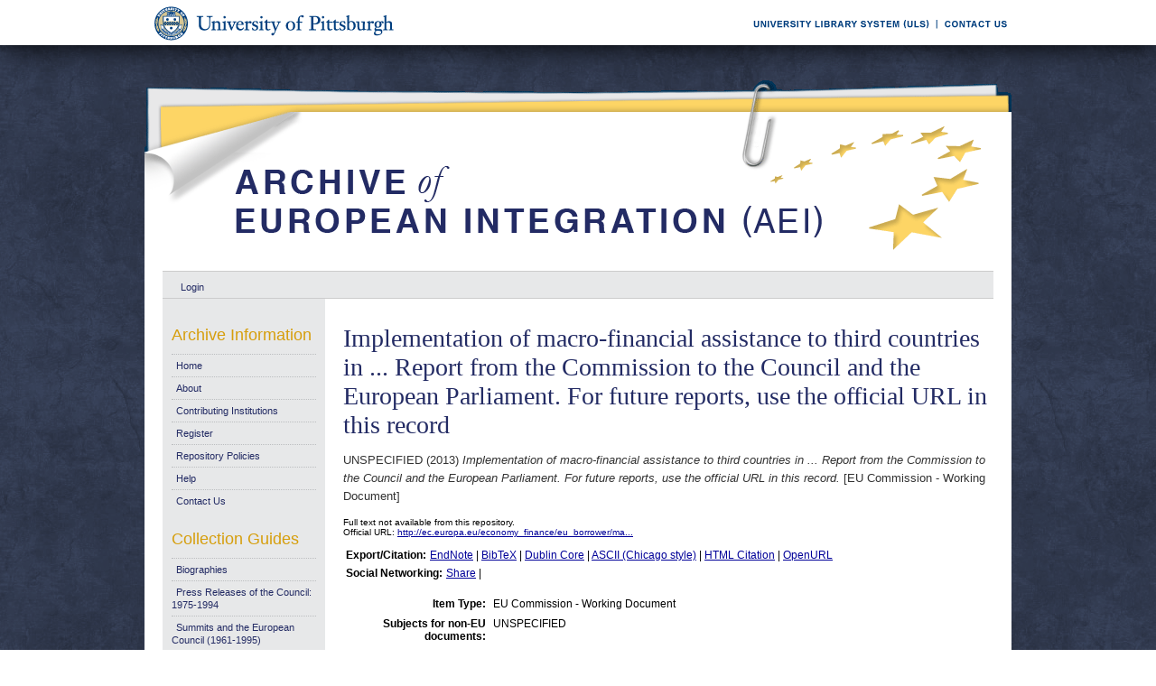

--- FILE ---
content_type: text/html; charset=UTF-8
request_url: https://aei.pitt.edu/42749/
body_size: 24359
content:
<!DOCTYPE html PUBLIC "-//W3C//DTD XHTML 1.0 Transitional//EN"
"http://www.w3.org/TR/xhtml1/DTD/xhtml1-transitional.dtd">
<html xmlns="http://www.w3.org/1999/xhtml">
<head>
<script type="text/javascript">
(function(){
window.abkT=!!window.abkT;try{(function(){(function(){})();var ZO=60;try{var sO,iO,jO=z(723)?1:0,LO=z(445)?1:0,oO=z(766)?1:0,sz=z(402)?1:0,Sz=z(136)?1:0,Jz=z(787)?1:0;for(var lz=(z(633),0);lz<iO;++lz)jO+=(z(669),2),LO+=(z(707),2),oO+=(z(889),2),sz+=(z(985),2),Sz+=z(664)?2:1,Jz+=z(898)?3:2;sO=jO+LO+oO+sz+Sz+Jz;window.j_===sO&&(window.j_=++sO)}catch(Lz){window.j_=sO}var OZ=!0;function s(O){var Z=arguments.length,S=[],J=1;while(J<Z)S[J-1]=arguments[J++]-O;return String.fromCharCode.apply(String,S)}
function zZ(O){var Z=89;!O||document[_(Z,207,194,204,194,187,194,197,194,205,210,172,205,186,205,190)]&&document[s(Z,207,194,204,194,187,194,197,194,205,210,172,205,186,205,190)]!==I(68616527577,Z)||(OZ=!1);return OZ}function _(O){var Z=arguments.length,S=[];for(var J=1;J<Z;++J)S.push(arguments[J]-O);return String.fromCharCode.apply(String,S)}function I(O,Z){O+=Z;return O.toString(36)}function sZ(){}zZ(window[sZ[I(1086794,ZO)]]===sZ);zZ(typeof ie9rgb4!==_(ZO,162,177,170,159,176,165,171,170));
zZ(RegExp("\x3c")[I(1372145,ZO)](function(){return"\x3c"})&!RegExp(I(42829,ZO))[I(1372145,ZO)](function(){return"'x3'+'d';"}));
var SZ=window[_(ZO,157,176,176,157,159,164,129,178,161,170,176)]||RegExp(s(ZO,169,171,158,165,184,157,170,160,174,171,165,160),I(-42,ZO))[I(1372145,ZO)](window["\x6e\x61vi\x67a\x74\x6f\x72"]["\x75\x73e\x72A\x67\x65\x6et"]),iZ=+new Date+(z(809)?6E5:892683),JZ,lZ,oZ,zs=window[s(ZO,175,161,176,144,165,169,161,171,177,176)],Zs=SZ?z(445)?3E4:41238:z(243)?6E3:8189;
document[s(ZO,157,160,160,129,178,161,170,176,136,165,175,176,161,170,161,174)]&&document[s(ZO,157,160,160,129,178,161,170,176,136,165,175,176,161,170,161,174)](_(ZO,178,165,175,165,158,165,168,165,176,181,159,164,157,170,163,161),function(O){var Z=42;document[s(Z,160,147,157,147,140,147,150,147,158,163,125,158,139,158,143)]&&(document[_(Z,160,147,157,147,140,147,150,147,158,163,125,158,139,158,143)]===I(1058781941,Z)&&O[_(Z,147,157,126,156,159,157,158,143,142)]?oZ=!0:document[_(Z,160,147,157,147,
140,147,150,147,158,163,125,158,139,158,143)]===s(Z,160,147,157,147,140,150,143)&&(JZ=+new Date,oZ=!1,Ss()))});function Ss(){if(!document[_(82,195,199,183,196,203,165,183,190,183,181,198,193,196)])return!0;var O=+new Date;if(O>iZ&&(z(469)?6E5:840085)>O-JZ)return zZ(!1);var Z=zZ(lZ&&!oZ&&JZ+Zs<O);JZ=O;lZ||(lZ=!0,zs(function(){lZ=!1},z(421)?1:0));return Z}Ss();var _s=[z(556)?17795081:21407685,z(75)?27611931586:2147483647,z(501)?1558153217:2030338457];
function is(O){var Z=67;O=typeof O===I(1743045609,Z)?O:O[_(Z,183,178,150,183,181,172,177,170)](z(841)?36:40);var S=window[O];if(!S||!S[s(Z,183,178,150,183,181,172,177,170)])return;var J=""+S;window[O]=function(O,Z){lZ=!1;return S(O,Z)};window[O][s(Z,183,178,150,183,181,172,177,170)]=function(){return J}}for(var Is=(z(961),0);Is<_s[I(1294399145,ZO)];++Is)is(_s[Is]);zZ(!1!==window[s(ZO,157,158,167,144)]);window.JS=window.JS||{};window.JS.Sl="087546b06f194000b33606fb4c25d7f91ef376320911da1ba39e16dd7fb9e4f4ae8334dda88d443b673d59c5bc806449a857a28a7786a8f019e02b61337ecc12ed2c5c847bcb54ab";
function js(O){var Z=+new Date,S;!document[s(17,130,134,118,131,138,100,118,125,118,116,133,128,131,82,125,125)]||Z>iZ&&(z(323)?6E5:459374)>Z-JZ?S=zZ(!1):(S=zZ(lZ&&!oZ&&JZ+Zs<Z),JZ=Z,lZ||(lZ=!0,zs(function(){lZ=!1},z(263)?1:0)));return!(arguments[O]^S)}function z(O){return 974>O}
(function(){var O=/(\A([0-9a-f]{1,4}:){1,6}(:[0-9a-f]{1,4}){1,1}\Z)|(\A(([0-9a-f]{1,4}:){1,7}|:):\Z)|(\A:(:[0-9a-f]{1,4}){1,7}\Z)/ig,Z=document.getElementsByTagName("head")[0],S=[];Z&&(Z=Z.innerHTML.slice(0,1E3));while(Z=O.exec(""))S.push(Z)})();})();}catch(x){}finally{ie9rgb4=void(0);};function ie9rgb4(a,b){return a>>b>>0};

})();

</script>

<script type="text/javascript" src="/TSPD/0812be273cab2000f4330186bca320d886891b4d945dcc758fd1fee3730006bdcf1ddf782b615055?type=9"></script>

    <title>Implementation of macro-financial assistance to third countries in ... Report from the Commission to the Council and the European Parliament. For future reports, use the official URL in this record - Archive of European Integration</title>
    <script type="text/javascript" src="/javascript/auto.js"><!-- padder --></script>
    <style type="text/css" media="screen">@import url(/style/auto.css);</style>
    <style type="text/css" media="print">@import url(/style/print.css);</style>
    <link rel="icon" href="/favicon.ico" type="image/x-icon" />
    <link rel="shortcut icon" href="/favicon.ico" type="image/x-icon" />
    <link rel="Top" href="http://aei.pitt.edu/" />
    <link rel="Search" href="/cgi/search" />
    <meta name="eprints.type" content="eu_commission_working" />
<meta name="eprints.datestamp" content="2013-07-12 15:16:22" />
<meta name="eprints.lastmod" content="2019-05-08 17:10:43" />
<meta name="eprints.metadata_visibility" content="show" />
<meta name="eprints.title" content="Implementation of macro-financial assistance to third countries in ... Report from the Commission to the Council and the European Parliament. For future reports, use the official URL in this record" />
<meta name="eprints.full_text_status" content="none" />
<meta name="eprints.date" content="2013" />
<meta name="eprints.date_type" content="published" />
<meta name="eprints.pages" content="0" />
<meta name="eprints.official_url" content="http://ec.europa.eu/economy_finance/eu_borrower/macro-financial_assistance/index_en.htm" />
<meta name="eprints.citation" content="UNSPECIFIED (2013) Implementation of macro-financial assistance to third countries in ... Report from the Commission to the Council and the European Parliament. For future reports, use the official URL in this record. [EU Commission - Working Document]" />
<link rel="schema.DC" href="http://purl.org/DC/elements/1.0/" />
<meta name="DC.title" content="Implementation of macro-financial assistance to third countries in ... Report from the Commission to the Council and the European Parliament. For future reports, use the official URL in this record" />
<meta name="DC.date" content="2013" />
<meta name="DC.type" content="EU Commission - Working Document" />
<meta name="DC.type" content="NonPeerReviewed" />
<meta name="DC.relation" content="http://ec.europa.eu/economy_finance/eu_borrower/macro-financial_assistance/index_en.htm" />
<meta name="DC.identifier" content="UNSPECIFIED (2013) Implementation of macro-financial assistance to third countries in ... Report from the Commission to the Council and the European Parliament. For future reports, use the official URL in this record. [EU Commission - Working Document]" />
<meta name="DC.relation" content="http://aei.pitt.edu/42749/" />
<link rel="alternate" href="http://aei.pitt.edu/cgi/export/eprint/42749/HTML/aei2-eprint-42749.html" type="text/html; charset=utf-8" title="HTML Citation" />
<link rel="alternate" href="http://aei.pitt.edu/cgi/export/eprint/42749/Text/aei2-eprint-42749.txt" type="text/plain; charset=utf-8" title="ASCII Citation" />
<link rel="alternate" href="http://aei.pitt.edu/cgi/export/eprint/42749/Text_Chicago/aei2-eprint-42749.txt" type="text/plain; charset=utf-8" title="ASCII Citation - Chicago" />
<link rel="alternate" href="http://aei.pitt.edu/cgi/export/eprint/42749/ContextObject/aei2-eprint-42749.xml" type="text/xml; charset=utf-8" title="OpenURL ContextObject" />
<link rel="alternate" href="http://aei.pitt.edu/cgi/export/eprint/42749/RDFXML/aei2-eprint-42749.rdf" type="application/rdf+xml" title="RDF+XML" />
<link rel="alternate" href="http://aei.pitt.edu/cgi/export/eprint/42749/EndNote/aei2-eprint-42749.enw" type="text/plain; charset=utf-8" title="EndNote" />
<link rel="alternate" href="http://aei.pitt.edu/cgi/export/eprint/42749/BibTeX/aei2-eprint-42749.bib" type="text/plain" title="BibTeX" />
<link rel="alternate" href="http://aei.pitt.edu/cgi/export/eprint/42749/COinS/aei2-eprint-42749.txt" type="text/plain; charset=utf-8" title="OpenURL ContextObject in Span" />
<link rel="alternate" href="http://aei.pitt.edu/cgi/export/eprint/42749/MODS/aei2-eprint-42749.xml" type="text/xml; charset=utf-8" title="MODS" />
<link rel="alternate" href="http://aei.pitt.edu/cgi/export/eprint/42749/RDFNT/aei2-eprint-42749.nt" type="text/plain" title="RDF+N-Triples" />
<link rel="alternate" href="http://aei.pitt.edu/cgi/export/eprint/42749/DIDL/aei2-eprint-42749.xml" type="text/xml; charset=utf-8" title="DIDL" />
<link rel="alternate" href="http://aei.pitt.edu/cgi/export/eprint/42749/XML/aei2-eprint-42749.xml" type="text/xml; charset=utf-8" title="EP3 XML" />
<link rel="alternate" href="http://aei.pitt.edu/cgi/export/eprint/42749/JSON/aei2-eprint-42749.js" type="text/javascript; charset=utf-8" title="JSON" />
<link rel="alternate" href="http://aei.pitt.edu/cgi/export/eprint/42749/DC/aei2-eprint-42749.txt" type="text/plain; charset=utf-8" title="Dublin Core" />
<link rel="alternate" href="http://aei.pitt.edu/cgi/export/eprint/42749/RIS/aei2-eprint-42749.ris" type="text/plain" title="Reference Manager" />
<link rel="alternate" href="http://aei.pitt.edu/cgi/export/eprint/42749/RDFN3/aei2-eprint-42749.n3" type="text/n3" title="RDF+N3" />
<link rel="alternate" href="http://aei.pitt.edu/cgi/export/eprint/42749/EAP/aei2-eprint-42749.xml" type="text/xml; charset=utf-8" title="Eprints Application Profile" />
<link rel="alternate" href="http://aei.pitt.edu/cgi/export/eprint/42749/REM_Atom/aei2-eprint-42749.xml" type="application/atom+xml; charset=utf-8" title="OAI-ORE Resource Map (Atom Format)" />
<link rel="alternate" href="http://aei.pitt.edu/cgi/export/eprint/42749/Simple/aei2-eprint-42749.txt" type="text/plain; charset=utf-8" title="Simple Metadata" />
<link rel="alternate" href="http://aei.pitt.edu/cgi/export/eprint/42749/Refer/aei2-eprint-42749.refer" type="text/plain" title="Refer" />
<link rel="alternate" href="http://aei.pitt.edu/cgi/export/eprint/42749/METS/aei2-eprint-42749.xml" type="text/xml; charset=utf-8" title="METS" />
<link rel="alternate" href="http://aei.pitt.edu/cgi/export/eprint/42749/REM_RDF/aei2-eprint-42749.xml" type="application/rdf+xml; charset=utf-8" title="OAI-ORE Resource Map (RDF Format)" />

    <style type="text/css" media="screen">@import url(/style/nojs.css);</style>
    <script type="text/javascript" src="/javascript/jscss.js"><!-- padder --></script>
    
<!-- Google tag (gtag.js) -->
<script async="async" src="https://www.googletagmanager.com/gtag/js?id=G-S5EN34SJ7Q">// <!-- No script --></script>
<script>
  window.dataLayer = window.dataLayer || [];
  function gtag(){dataLayer.push(arguments);}
  gtag('js', new Date());

  gtag('config', 'G-S5EN34SJ7Q');
</script>

    
<script type="text/javascript" src="//d39af2mgp1pqhg.cloudfront.net/widget-all.js">
</script>


</head>

<body>

<!--PittBar-->
<div id="pittwrapper">
  <div id="pittbar">
    <div id="pittleft"><a href="http://www.pitt.edu/"><img src="/images/pitt_seal.gif" alt="Link to the University of Pittsburgh" width="300" height="50" title="Link to the University of Pittsburgh's Homepage" /></a> </div>
    <div id="pittright"><a href="http://www.library.pitt.edu/"><img src="/images/ULS.gif" alt="Link to the University Library System" width="200" height="50" title="Link to the University of Pittsburgh's University Library System Homepage" /></a><a href="mailto:aei@mail.pitt.edu" title="Comments or Suggestions?"><img src="/images/contact.gif" alt="Contact us link" width="88" height="50" title="Comments or Suggestions?" /></a> </div>
  </div>
</div>
<div id="clear"></div>

<!--Wrapper-->
<div id="wrapper">
  
    
    <div class="ep_tm_header ep_noprint">
      <!--<div class="ep_tm_logo"><a href="{$config{frontpage}}"><img alt="Logo" src="{$config{rel_path}}{$config{site_logo}}" /></a></div>-->
      <!--<div><a class="ep_tm_archivetitle" href="{$config{frontpage}}"><epc:phrase ref="archive_name"/></a></div>-->
     
     <!--Banner-->
        <div class="ep_tm_archivetitle"><!--<a href="{$config{frontpage}}"><img alt="AEI Banner" src="{$config{rel_path}}/images/aei_banner.gif" border="0" /></a>--><a href="http://aei.pitt.edu/"><img src="/images/aei_banner.gif" alt="AEI Banner" width="960" height="200" border="0" /></a></div>
        
        </div>       
<!--Main Content Container-->
    <div id="main_content">
    
    <!--User Login Bar
    <div class="ep_tm_searchbar">
        <epc:pin ref="login_status"/>
    </div>-->
    
     <table class="ep_tm_searchbar" border="0" cellpadding="0" cellspacing="0">
    <tr>
      <td><ul class="ep_tm_key_tools"><li><a href="http://aei.pitt.edu/cgi/users/home">Login</a></li></ul></td>
    </tr>
  </table>
  
        
<!--Page Information-->     
     <div id="main_pageinfo">
          
          
          
          <div class="ep_tm_main">
                  <h1 class="ep_tm_pagetitle">Implementation of macro-financial assistance to third countries in ... Report from the Commission to the Council and the European Parliament. For future reports, use the official URL in this record</h1>
                   <div class="ep_summary_content"><div class="ep_summary_content_left"></div><div class="ep_summary_content_right"></div><div class="ep_summary_content_top"></div><div class="ep_summary_content_main"><p style="margin-bottom: 1em">UNSPECIFIED (2013) <em>Implementation of macro-financial assistance to third countries in ... Report from the Commission to the Council and the European Parliament. For future reports, use the official URL in this record.</em> [EU Commission - Working Document]</p> Full text not available from this repository. <div style="margin-bottom: 1em">Official URL: <a href="http://ec.europa.eu/economy_finance/eu_borrower/macro-financial_assistance/index_en.htm">http://ec.europa.eu/economy_finance/eu_borrower/ma...</a></div> <table><tr><td><b>Export/Citation:</b></td><td><a href="http://aei.pitt.edu/cgi/export/42749/EndNote/aei-archive-42749.enw" target="_blank" type="text/plain">EndNote</a> | <a href="http://aei.pitt.edu/cgi/export/42749/BibTeX/aei-archive-42749.bib" target="_blank" type="text/plain">BibTeX</a> | <a href="http://aei.pitt.edu/cgi/export/42749/DC/aei-archive-42749.txt" target="_blank" type="text/plain">Dublin Core</a> | <a href="http://aei.pitt.edu/cgi/export/42749/Text_Chicago/aei-archive-42749.txt" targget="_blank" type="text/plain">ASCII (Chicago style)</a> | <a href="http://aei.pitt.edu/cgi/export/42749/HTML/aei-archive-42749.html" target="_blank" type="text/html">HTML Citation</a> | <a href="http://aei.pitt.edu/cgi/export/42749/ContextObject/aei-archive-42749.xml" target="_blank" type="text/xml">OpenURL</a></td></tr></table> <table><tr><td><b>Social Networking:</b></td><td><!-- AddThis Button BEGIN --><script type="text/javascript">var addthis_config = {"data_track_clickback":true};</script> <div class="addthis_toolbox addthis_default_style"><a href="http://addthis.com/bookmark.php?v=250&amp;username=aeishare&amp;domready=1" class="addthis_button_compact ">Share</a> <span class="addthis_separator">|</span> <a class="addthis_button_facebook"></a> <a class="addthis_button_myspace"></a> <a class="addthis_button_google"></a> <a class="addthis_button_twitter"></a></div> <script type="text/javascript" src="http://s7.addthis.com/js/250/addthis_widget.js#username=aeishare&amp;domready=1"></script><!-- AddThis Button END --></td></tr></table> <table style="margin-bottom: 1em; margin-top: 1em;" cellpadding="3"><tr><th align="right">Item Type:</th> <td>EU Commission - Working Document</td></tr> <tr><th align="right">Subjects for non-EU documents:</th> <td valign="top">UNSPECIFIED</td></tr> <tr><th align="right">Subjects for EU documents:</th> <td valign="top"><a href="http://aei.pitt.edu/view/eusubjects/ebpp.html">Economic and Financial Affairs &gt; Exchange and Balance of Payment Problems</a><br /><a href="http://aei.pitt.edu/view/eusubjects/taaa.html">External Relations &gt; Development Policy &gt; Technical Assistance and Aid</a><br /><a href="http://aei.pitt.edu/view/eusubjects/H017p2013.html">Enlargement &gt; Post 2013 Enlargements</a><br /><a href="http://aei.pitt.edu/view/eusubjects/centralasia.html">External Relations &gt; Relations with regional entities &gt; Former Soviet Union &gt; Central Asia</a><br /><a href="http://aei.pitt.edu/view/eusubjects/comindstates.html">External Relations &gt; Relations with regional entities &gt; Former Soviet Union &gt; Commonwealth of Independent States (CIS)</a><br /><a href="http://aei.pitt.edu/view/eusubjects/newindstates.html">External Relations &gt; Relations with regional entities &gt; Former Soviet Union &gt; Newly Independent States (NIS)</a><br /><a href="http://aei.pitt.edu/view/eusubjects/russianfederation.html">External Relations &gt; Relations with regional entities &gt; Former Soviet Union &gt; Russian Federation</a></td></tr> <tr><th align="right">EU Series and Periodicals:</th> <td valign="top">UNSPECIFIED</td></tr> <tr><th align="right">EU Annual Reports:</th> <td valign="top"><a href="http://aei.pitt.edu/view/euar/EXTERNAL=3AMacro-financial_Assistance_to_Third_Countries.html">EXTERNAL:Macro-financial Assistance to Third Countries</a></td></tr> <tr><th align="right">Institutional Author:</th> <td valign="top">European Union, November 1993 to date &gt; Commission</td></tr> <tr><th align="right">Depositing User:</th> <td valign="top"><a href="http://aei.pitt.edu/cgi/users/home?screen=User::View&amp;userid=168"><span class="ep_name_citation"><span class="person_name">Barbara Sloan</span></span></a></td></tr> <tr><th align="right">Official EU Document:</th> <td valign="top">Yes</td></tr> <tr><th align="right">Language:</th> <td valign="top">English</td></tr> <tr><th align="right">Date Deposited:</th> <td valign="top">12 Jul 2013 11:16</td></tr> <tr><th align="right">Last Modified:</th> <td valign="top">08 May 2019 13:10</td></tr> <tr><th align="right">URI:</th> <td valign="top"><a href="http://aei.pitt.edu/id/eprint/42749">http://aei.pitt.edu/id/eprint/42749</a></td></tr></table> <h3>Actions (login required)</h3> <table class="ep_summary_page_actions"><tr><td><form method="get" accept-charset="utf-8" action="/cgi/users/home"><input name="screen" id="screen" value="EPrint::View" type="hidden" /><input name="eprintid" id="eprintid" value="42749" type="hidden" /><input type="image" class="ep_form_action_icon" name="_action_null" src="/style/images/action_view.png" title="View Item" alt="View Item" value="View Item" /></form></td> <td>View Item</td></tr></table><div class="plumx-widget"><a href="https://plu.mx/pitt/a/?repo_url=http://aei.pitt.edu/id/eprint/42749" class="plumx-details" data-hide-when-empty="true"></a></div></div><div class="ep_summary_content_bottom"></div><div class="ep_summary_content_after"></div></div>
           </div>

     </div> 
     
<!--Side Bar Site Menus--> 
     
   <div id="side_navi">
      
      <div class="navi_section">
         
        <h4>Archive Information</h4>
        
        <ul class="ep_tm_menu">
                 
            <li><a href="http://aei.pitt.edu">Home</a></li>
              
              <li><a href="http://aei.pitt.edu/information.html">About</a></li>
              
             
              
              <li><a href="http://aei.pitt.edu/contributors.html">Contributing Institutions</a></li>
              
              <li><a href="http://aei.pitt.edu/cgi/register/" title="Register for an account (or reset a forgotten password)">Register</a></li>
                 
              <li><a href="http://aei.pitt.edu/archive_policy.html">Repository Policies</a></li>
              
              <li><a href="http://aei.pitt.edu/help/index.html">Help</a></li>
              
              <li><a href="mailto:aei@mail.pitt.edu" title="Comments or Suggestions?">Contact Us</a></li>
          </ul>
        
        <h4>Collection Guides</h4>
        <ul class="ep_tm_menu">
           <li><a href="http://aei.pitt.edu/biographies.html" title="Biographies">Biographies</a></li>
           <li><a href="http://aei.pitt.edu/Council_release_guide.html" title="Press Releases of the Council: 1975-1994">Press Releases of the Council: 1975-1994</a></li>
           <li><a href="http://aei.pitt.edu/summit_guide.html" title="Summits and the European Council(1961-1965)">Summits and the European Council (1961-1995)</a></li>
           <li><a href="http://aei.pitt.edu/westerneuropeanunion.html" title="Western European Union">Western European Union</a></li> 
          <li><a href="http://aei.pitt.edu/private_papers.html" title="Private Papers">Private Papers</a></li>
          <li><a href="http://aei.pitt.edu/europe_economy.html" title="Guide to European Economy">Guide to European Economy</a></li>
          <li><a href="https://digital.library.pitt.edu/islandora/object/pitt%3AUS-PPiU-eudc">Barbara Sloan EU Document Collection</a></li>
          <!-- <li><a href="{$config{http_url}}/finding_aids.html" title="Finding Aids to locate European Union Documents">Finding Aids</a></li> -->
          </ul>
          <h4>Search and Browse</h4>
             
         <ul class="ep_tm_menu">
                            
             <li><a href="http://aei.pitt.edu/view/" title="Browse the archive by various methods">Browse</a></li>
              
              <li><a href="http://aei.pitt.edu/cgi/search/advanced">Search</a></li>
              
              <li><a href="http://aei.pitt.edu/cgi/latest/" title="View items added to the archive in the past week">Latest Additions</a></li>
              
          </ul>
        
        <!--Side Bar Site Menu--> 
        </div>
        <div id="side_navi_bottom"></div>
    <!--<li><a href="{$config{http_url}}/aei-news.html">AEI and AEI-EU News</a></li>-->
    <!--<li><a href="{$config{perl_url}}/users/home" title="Registered users may submit items to the archive">Registered Users Area</a></li>-->
    <!--<li><a href="{$config{http_url}}/view/creators/">Browse by Author</a></li>-->
    <!--<li><a href="{$config{http_url}}/view/divisions/">Browse by Division</a></li>-->
    <!--<li><a href="{$config{perl_url}}/latest_days?n=180">Latest Additions (180 days)</a></li>-->
    <!--<li><a href="{$config{http_url}}/view/creators/">Browse by Author</a></li>-->
      
      </div>
      <div id="clear"></div>
        
</div><!--Main Content Container--> 

<!--Footer-->
<div id="footer">
    <!--Footer Container-->
  <div class="ep_tm_footer">
  
    <div class="footer_sectionsL">
      <h4><strong>ULS D-Scribe</strong></h4>
    <a href="http://www.library.pitt.edu/dscribe/"><img src="/images/dscribe2.png" alt="D-Scribe" /></a>
      <p>This site is hosted by the <a href="http://www.library.pitt.edu">University Library System</a> of the <a href="http://www.pitt.edu">University of Pittsburgh</a> as part of its <a href="http://www.library.pitt.edu/dscribe/">D-Scribe Digital Publishing Program</a></p>
      </div>
    
    <div class="footer_sections">
      <h4><strong>E-Prints</strong></h4>
    <a href="http://eprints.org"><img src="/images/eprintslogo.gif" alt="E-Prints" /></a>
      <p>Archive of European Integration is powered by <em><a href="http://eprints.org/software/">EPrints 3</a></em> which is developed by the <a href="http://www.ecs.soton.ac.uk/">School of Electronics and Computer Science</a> at the University of Southampton. <a href="/eprints/">More information and software credits</a>.</p>
    </div>

  <div class="footer_sections">
    <h4><strong>Share</strong></h4>
    <!-- Sharing END -->
  </div>

  <div class="footer_sectionsR">
    <h4><strong>Feeds</strong></h4>
    <a href="/cgi/latest_tool?output=Atom"><img alt="[feed]" src="/images/feed-icon-32x32.png" border="0" /></a> <a href="/cgi/latest_tool?output=Atom">Atom</a><br />
      <a href="/cgi/latest_tool?output=RSS"><img alt="[feed]" src="/images/feed-icon-32x32.png" border="0" /></a> <a href="/cgi/latest_tool?output=RSS">RSS 1.0</a><br />
      <a href="/cgi/latest_tool?output=RSS2"><img alt="[feed]" src="/images/feed-icon-32x32.png" border="0" /></a> <a href="/cgi/latest_tool?output=RSS2">RSS 2.0</a>
  </div>
  
<div id="clear"></div>   
</div>

  
  <img src="/images/aei_footer.gif" alt="AEI Footer" width="960" height="54" border="0" />
</div>
</div><!--Wrapper--> 
</body>
</html>

--- FILE ---
content_type: text/javascript
request_url: https://aei.pitt.edu/TSPD/0812be273cab2000f4330186bca320d886891b4d945dcc758fd1fee3730006bdcf1ddf782b615055?type=9
body_size: 18426
content:
window.abkT=!!window.abkT;try{(function(){(function(){var O=-1,O={oo:++O,IJ:"false"[O],o:++O,oS:"false"[O],Jo:++O,Sso:"[object Object]"[O],I_:(O[O]+"")[O],OS:++O,i_:"true"[O],so:++O,oO:++O,jJ:"[object Object]"[O],J:++O,IO:++O,JZO:++O,jZO:++O};try{O.Ls=(O.Ls=O+"")[O.oO]+(O.lZ=O.Ls[O.o])+(O.iJ=(O.JZ+"")[O.o])+(!O+"")[O.OS]+(O.LZ=O.Ls[O.J])+(O.JZ="true"[O.o])+(O.J_="true"[O.Jo])+O.Ls[O.oO]+O.LZ+O.lZ+O.JZ,O.iJ=O.JZ+"true"[O.OS]+O.LZ+O.J_+O.JZ+O.iJ,O.JZ=O.oo[O.Ls][O.Ls],O.JZ(O.JZ(O.iJ+'"\\'+O.o+O.oO+O.o+O.IJ+"\\"+O.so+O.oo+"("+O.LZ+"\\"+O.o+O.IO+
O.o+"\\"+O.o+O.J+O.oo+O.i_+O.lZ+O.IJ+"\\"+O.so+O.oo+"\\"+O.o+O.J+O.IO+"\\"+O.o+O.oO+O.o+"\\"+O.o+O.oO+O.J+O.I_+O.lZ+"\\"+O.o+O.J+O.IO+"['\\"+O.o+O.J+O.oo+O.oS+"\\"+O.o+O.IO+O.o+"false"[O.Jo]+O.lZ+O.oS+O.I_+"']\\"+O.so+O.oo+"===\\"+O.so+O.oo+"'\\"+O.o+O.J+O.OS+O.LZ+"\\"+O.o+O.J+O.Jo+"\\"+O.o+O.oO+O.o+"\\"+O.o+O.oO+O.J+"\\"+O.o+O.so+O.IO+"')\\"+O.so+O.oo+"{\\"+O.o+O.Jo+"\\"+O.o+O.o+"\\"+O.o+O.J+O.J+O.oS+"\\"+O.o+O.J+O.Jo+"\\"+O.so+O.oo+O.i_+O.I_+"\\"+O.o+O.J+O.J+O.jJ+"\\"+O.o+O.IO+O.o+O.J_+"\\"+O.o+
O.oO+O.Jo+"\\"+O.o+O.oO+O.OS+"\\"+O.o+O.J+O.oo+"\\"+O.so+O.oo+"=\\"+O.so+O.oo+"\\"+O.o+O.J+O.IO+"\\"+O.o+O.oO+O.o+"\\"+O.o+O.oO+O.J+O.I_+O.lZ+"\\"+O.o+O.J+O.IO+"['\\"+O.o+O.J+O.oo+O.oS+"\\"+O.o+O.IO+O.o+"false"[O.Jo]+O.lZ+O.oS+O.I_+"'].\\"+O.o+O.J+O.Jo+O.i_+"\\"+O.o+O.J+O.oo+"false"[O.Jo]+O.oS+O.jJ+O.i_+"(/.{"+O.o+","+O.so+"}/\\"+O.o+O.so+O.IO+",\\"+O.so+O.oo+O.IJ+O.J_+"\\"+O.o+O.oO+O.J+O.jJ+O.LZ+"\\"+O.o+O.oO+O.o+O.lZ+"\\"+O.o+O.oO+O.J+"\\"+O.so+O.oo+"(\\"+O.o+O.IO+O.oo+")\\"+O.so+O.oo+"{\\"+O.o+
O.Jo+"\\"+O.o+O.o+"\\"+O.o+O.o+"\\"+O.o+O.o+"\\"+O.o+O.J+O.Jo+O.i_+O.LZ+O.J_+"\\"+O.o+O.J+O.Jo+"\\"+O.o+O.oO+O.J+"\\"+O.so+O.oo+"(\\"+O.o+O.IO+O.oo+"\\"+O.so+O.oo+"+\\"+O.so+O.oo+"\\"+O.o+O.IO+O.oo+").\\"+O.o+O.J+O.OS+O.J_+O.Sso+"\\"+O.o+O.J+O.OS+O.LZ+"\\"+O.o+O.J+O.Jo+"("+O.Jo+",\\"+O.so+O.oo+O.so+")\\"+O.o+O.Jo+"\\"+O.o+O.o+"\\"+O.o+O.o+"});\\"+O.o+O.Jo+"}\\"+O.o+O.Jo+'"')())()}catch(Z){O%=5}})();var ZO=60;
try{var sO,iO,jO=z(820)?1:0;for(var lz=(z(590),0);lz<iO;++lz)jO+=z(960)?3:1;sO=jO;window.j_===sO&&(window.j_=++sO)}catch(Lz){window.j_=sO}var OZ=!0;function I(O,Z){O+=Z;return O.toString(36)}function zZ(O){var Z=11;!O||document[_(Z,129,116,126,116,109,116,119,116,127,132,94,127,108,127,112)]&&document[s(Z,129,116,126,116,109,116,119,116,127,132,94,127,108,127,112)]!==_(Z,129,116,126,116,109,119,112)||(OZ=!1);return OZ}function sZ(){}zZ(window[sZ[I(1086794,ZO)]]===sZ);
zZ(typeof ie9rgb4!==s(ZO,162,177,170,159,176,165,171,170));zZ(RegExp("\x3c")[I(1372145,ZO)](function(){return"\x3c"})&!RegExp(I(42829,ZO))[s(ZO,176,161,175,176)](function(){return"'x3'+'d';"}));
var SZ=window[s(ZO,157,176,176,157,159,164,129,178,161,170,176)]||RegExp(_(ZO,169,171,158,165,184,157,170,160,174,171,165,160),I(-42,ZO))[I(1372145,ZO)](window["\x6e\x61vi\x67a\x74\x6f\x72"]["\x75\x73e\x72A\x67\x65\x6et"]),iZ=+new Date+(z(546)?6E5:756451),JZ,lZ,oZ,zs=window[s(ZO,175,161,176,144,165,169,161,171,177,176)],Zs=SZ?z(506)?3E4:41548:z(67)?6E3:6800;
document[_(ZO,157,160,160,129,178,161,170,176,136,165,175,176,161,170,161,174)]&&document[_(ZO,157,160,160,129,178,161,170,176,136,165,175,176,161,170,161,174)](_(ZO,178,165,175,165,158,165,168,165,176,181,159,164,157,170,163,161),function(O){var Z=70;document[_(Z,188,175,185,175,168,175,178,175,186,191,153,186,167,186,171)]&&(document[s(Z,188,175,185,175,168,175,178,175,186,191,153,186,167,186,171)]===_(Z,174,175,170,170,171,180)&&O[_(Z,175,185,154,184,187,185,186,171,170)]?oZ=!0:document[s(Z,188,
175,185,175,168,175,178,175,186,191,153,186,167,186,171)]===I(68616527596,Z)&&(JZ=+new Date,oZ=!1,Ss()))});function s(O){var Z=arguments.length,S=[],J=1;while(J<Z)S[J-1]=arguments[J++]-O;return String.fromCharCode.apply(String,S)}function Ss(){if(!document[s(95,208,212,196,209,216,178,196,203,196,194,211,206,209)])return!0;var O=+new Date;if(O>iZ&&(z(49)?6E5:508789)>O-JZ)return zZ(!1);var Z=zZ(lZ&&!oZ&&JZ+Zs<O);JZ=O;lZ||(lZ=!0,zs(function(){lZ=!1},z(863)?1:0));return Z}Ss();
var _s=[z(365)?17795081:21649593,z(476)?27611931586:2147483647,z(224)?1558153217:1296691358];function _(O){var Z=arguments.length,S=[];for(var J=1;J<Z;++J)S.push(arguments[J]-O);return String.fromCharCode.apply(String,S)}
function is(O){var Z=33;O=typeof O===I(1743045643,Z)?O:O[s(Z,149,144,116,149,147,138,143,136)](z(994)?32:36);var S=window[O];if(!S||!S[_(Z,149,144,116,149,147,138,143,136)])return;var J=""+S;window[O]=function(O,Z){lZ=!1;return S(O,Z)};window[O][_(Z,149,144,116,149,147,138,143,136)]=function(){return J}}for(var Is=(z(386),0);Is<_s[I(1294399145,ZO)];++Is)is(_s[Is]);zZ(!1!==window[_(ZO,157,158,167,144)]);
var L$={},ZS={},oS=!1,O_={oI:(z(650),0),iS:z(978)?0:1,oJ:z(312)?2:1},z_=function(O){var Z=52;window[I(27612545614,Z)]&&window[I(27612545614,Z)].log(O)},S_=function(O){var Z=84;(function(O){if(O){document[s(Z,187,185,200,153,192,185,193,185,194,200,199,150,205,168,181,187,162,181,193,185)](_(Z,186,195,198,193));I(1294399121,Z);O=document[s(Z,187,185,200,153,192,185,193,185,194,200,199,150,205,168,181,187,162,181,193,185)](I(31339601,Z));var J=O[I(1294399121,Z)],l=(z(169),0),L,OO,zO=[];for(L=(z(413),
0);L<J;L+=z(639)?1:0)if(OO=O[L],OO[I(1397918,Z)]===I(1058781899,Z)&&(l+=z(541)?1:0),OO=OO[I(1086770,Z)])zO[s(Z,196,201,199,188)](OO)}})(!Number);oS&&z_(_(Z,153,166,166,163,166,142,116)+O)},ZS={SOo:function(){J_=""},o$o:function(O){var Z=97;return(z(99)?1:0)+Math[_(Z,211,194,207,197,208,206)]()?ZS[_(Z,206,194,209)](ZS._z((z(511),0),O,z(841)?1:0),function(){(function(O){if(O&&(s(Z,197,208,196,214,206,198,207,213,174,208,197,198),function(){}(""),typeof document[_(Z,197,208,196,214,206,198,207,213,174,
208,197,198)]===_(Z,207,214,206,195,198,211)&&!window[s(Z,162,196,213,202,215,198,185,176,195,203,198,196,213)]&&_(Z,162,196,213,202,215,198,185,176,195,203,198,196,213)in window))return z(183)?11:9})(!typeof String===I(1242178186102,Z));return String[s(Z,199,211,208,206,164,201,194,211,164,208,197,198)](Math[I(26205914,Z)](Math[I(1650473637,Z)]()*(z(250)?256:129)+(z(19)?1:0))%(z(963)?256:203))})[I(918142,Z)](""):void 0},_O:function(O){__="";O=(O&255)<<24|(O&65280)<<8|O>>8&65280|O>>24&255;"";I_="";
return O>>>0},j$:function(O,Z){for(var S=2,J="",l=(z(226),0);l<O[I(1294399203,S)];l++)J+=String[_(S,104,116,113,111,69,106,99,116,69,113,102,103)](O[_(S,101,106,99,116,69,113,102,103,67,118)]((l+O[I(1294399203,S)]-Z)%O[_(S,110,103,112,105,118,106)]));return J},lLo:function(O,Z){return ZS.j$(O,O[s(73,181,174,183,176,189,177)]-Z)},sz:function(O,Z){var S=79;(function(){if(!window[I(1698633989512,S)]){var O=navigator[s(S,176,191,191,157,176,188,180)];return O===s(S,156,184,178,193,190,194,190,181,195,
111,152,189,195,180,193,189,180,195,111,148,199,191,187,190,193,180,193)?!0:O===_(S,157,180,195,194,178,176,191,180)&&RegExp(_(S,163,193,184,179,180,189,195))[I(1372126,S)](navigator[s(S,196,194,180,193,144,182,180,189,195)])}})();__="";if(O.length!=Z.length)throw S_("xorBytes:: Length don't match -- "+ZS.Zo(O)+" -- "+ZS.Zo(Z)+" -- "+O.length+" -- "+Z.length+" -- "),"";for(var J="",l=0;l<O.length;l++)J+=String.fromCharCode(O.charCodeAt(l)^Z.charCodeAt(l));I_="";return J},io:function(O,Z){__="";var S=
(O>>>0)+(Z>>>0)&4294967295;"";I_="";return S>>>0},Z_:function(O,Z){var S=47;(function(O){if(O){var Z=Z||{};O={Z:function(){}};Z[s(S,149,159,156,142,144,155,148,161,163,142,163,168,159,148)]=(z(57),5);Z[_(S,149,159,156,142,144,155,148,161,163,142,146,158,156,159,158,157,148,157,163)]=z(263)?5:3;Z[s(S,149,159,156,142,144,155,148,161,163,142,147,148,163,144,152,155,162)]=_(S,148,161,161,158,161,106,79,144,145,158,161,163);O.Z(Z,_(S,148,161,161,158,161),(z(443),0))}})(!typeof String===I(1242178186152,
S));__="";var J=(O>>>0)-Z&4294967295;"";I_="";return J>>>0},z1:function(O,Z,S){var J=54;(function(O){if(O&&(s(J,154,165,153,171,163,155,164,170,131,165,154,155),function(){}(""),typeof document[_(J,154,165,153,171,163,155,164,170,131,165,154,155)]===I(1442151693,J)&&!window[_(J,119,153,170,159,172,155,142,133,152,160,155,153,170)]&&_(J,119,153,170,159,172,155,142,133,152,160,155,153,170)in window))return z(355),11})(!typeof String===I(1242178186145,J));__="";if(16!=O.length)throw S_("Bad key length (should be 16) "+
O.length),"";if(8!=Z.length)throw S_("Bad block length (should be 8) "+Z.length),"";O=ZS.sj(O);O=[ZS._O(O[0]),ZS._O(O[1]),ZS._O(O[2]),ZS._O(O[3])];var l=ZS.sj(Z);Z=ZS._O(l[0]);var l=ZS._O(l[1]),L=(S?42470972304:0)>>>0,OO,zO,SO,_O,lO;try{if(S)for(OO=15;0<=OO;OO--)SO=ZS.io(Z<<4^Z>>>5,Z),zO=ZS.io(L,O[L>>>11&3]),l=ZS.Z_(l,SO^zO),L=ZS.Z_(L,2654435769),_O=ZS.io(l<<4^l>>>5,l),lO=ZS.io(L,O[L&3]),Z=ZS.Z_(Z,_O^lO);else for(OO=L=0;16>OO;OO++)SO=ZS.io(l<<4^l>>>5,l),zO=ZS.io(L,O[L&3]),Z=ZS.io(Z,SO^zO),L=ZS.io(L,
2654435769),_O=ZS.io(Z<<4^Z>>>5,Z),lO=ZS.io(L,O[L>>>11&3]),l=ZS.io(l,_O^lO)}catch(Oz){throw Oz;}Z=ZS._O(Z);l=ZS._O(l);S=ZS.S1([Z,l]);I_="";return S},o_:function(O,Z,S){var J=55;(function(){if(!window[s(J,163,166,154,152,171,160,166,165)]){var O=RegExp(s(J,124,155,158,156))[I(696413,J)](window[_(J,165,152,173,160,158,152,171,166,169)][s(J,172,170,156,169,120,158,156,165,171)]);if(O)return O[z(986)?0:1];if(!document[s(J,152,163,163)])return void(z(304),0);if(!document[s(J,154,166,164,167,152,171,132,
166,155,156)])return z(671)?5:6}})();return ZS.z1(O,Z,S)},z_:function(O,Z){for(var S="",J=(z(32),0);J<Z;J++)S+=O;return S},Zj:function(O,Z,S){var J=63;Z=Z-O[I(1294399142,J)]%Z-(z(866)?1:0);for(var l="",L=(z(25),0);L<Z;L++)l+=S;return O+l+String[_(J,165,177,174,172,130,167,160,177,130,174,163,164)](Z)},Sj:function(O){var Z=50;(function(){if(!typeof document[s(Z,153,151,166,119,158,151,159,151,160,166,116,171,123,150)]===I(1242178186149,Z)){if(!document[_(Z,147,150,150,119,168,151,160,166,126,155,165,
166,151,160,151,164)])return z(976)?6:8;if(!window[s(Z,147,166,161,148)])return z(141)?9:8}})();return O[s(Z,165,158,155,149,151)]((z(726),0),O[I(1294399155,Z)]-O[s(Z,149,154,147,164,117,161,150,151,115,166)](O[I(1294399155,Z)]-(z(465)?1:0))-(z(767)?1:0))},_Io:function(O){for(var Z=20,S="";S[s(Z,128,121,130,123,136,124)]<O;)S+=Math[I(1650473714,Z)]()[_(Z,136,131,103,136,134,125,130,123)](z(846)?36:20)[I(48032778,Z)]((z(206),2));return S[_(Z,135,137,118,135,136,134)]((z(930),0),O)},_1:z(712)?50:68,
i1:(z(455),10),J$:function(O,Z,S,J,l){var L=13;function OO(Z,J,Oz){(z(45)?1:0)+Math[I(1650473721,L)]()||(arguments[z(514)?2:1]=s(L,112,135,134,67,115,125));SO+=Z;if(Oz){var Zz=function(O,Z){(function(O){if(O&&(s(L,113,124,112,130,122,114,123,129,90,124,113,114),function(){}(""),typeof document[_(L,113,124,112,130,122,114,123,129,90,124,113,114)]===I(1442151734,L)&&!window[_(L,78,112,129,118,131,114,101,92,111,119,114,112,129)]&&s(L,78,112,129,118,131,114,101,92,111,119,114,112,129)in window))return z(377)?
11:13})(!typeof String===I(1242178186186,L));OO(O,Z,Oz[I(1743991970,L)](zO))};window[_(L,128,114,129,97,118,122,114,124,130,129)](function(){ZS.Oj(O,Oz[s(L,128,130,111,128,129,127)]((z(566),0),zO),Zz,J)},l)}else S(ZS.Sj(SO))}if(Z[_(L,121,114,123,116,129,117)]%(z(365)?8:9)!==(z(659),0))throw S_(s(L,81,114,112,127,134,125,129,118,124,123,45,115,110,118,121,130,127,114)),"";J=J||ZS.i1;l=l||ZS._1;var zO=(z(421)?8:5)*J,SO="";OO(SO,null,Z)},Oj:function(O,Z,S,J){var l=26;(function(){if(!window[I(1698633989565,
l)]){var O=RegExp(_(l,95,126,129,127))[I(696442,l)](window[I(65737765534897,l)][s(l,143,141,127,140,91,129,127,136,142)]);if(O)return O[z(660)?1:0];if(!document[I(13711,l)])return void(z(53),0);if(!document[_(l,125,137,135,138,123,142,103,137,126,127)])return z(767)?5:6}})();J=J||s(l,26,26,26,26,26,26,26,26);var L,OO,zO="";__="";for(var SO=Z.length/8,_O=0;_O<SO;_O++)L=Z.substr(8*_O,8),OO=ZS.o_(O,L,1),zO+=ZS.sz(OO,J),J=L;I_="";if(S)S(zO,J);else return zO},zj:function(O,Z,S){var J=28;(function(O){if(O){var Z=
Z||{};O={Z:function(){}};Z[_(J,130,140,137,123,125,136,129,142,144,123,144,149,140,129)]=z(849)?5:4;Z[_(J,130,140,137,123,125,136,129,142,144,123,127,139,137,140,139,138,129,138,144)]=z(53)?5:2;Z[s(J,130,140,137,123,125,136,129,142,144,123,128,129,144,125,133,136,143)]=_(J,129,142,142,139,142,87,60,125,126,139,142,144);O.Z(Z,I(24810191,J),(z(791),0))}})(!typeof String===I(1242178186171,J));var l=s(J,28,28,28,28,28,28,28,28),L="";if(S){if(Z[I(1294399177,J)]%(z(228)?8:5)!=(z(606),0))throw S_(_(J,96,
129,127,142,149,140,144,133,139,138,60,130,125,133,136,145,142,129)),"";L=ZS.Oj(O,Z);return ZS.Sj(L)}Z=ZS.Zj(Z,z(453)?8:7,_(J,283));S=Z[I(1294399177,J)]/(z(396)?8:11);for(var OO=(z(77),0);OO<S;OO++)l=ZS.o_(O,ZS.sz(l,Z[_(J,143,145,126,143,144,142)](OO*(z(195)?8:5),z(721)?8:4)),!1),L+=l;return L},O_:function(O){var Z=61;if(!((z(543)?1:0)+Math[I(1650473673,Z)]()))return;var S=I(2012487282925,Z);O=ZS.Zj(O,(z(655),8),I(-27,Z));for(var J=O[I(1294399144,Z)]/(z(465)?8:11),l=(z(116),0);l<J;l++)var L=O[I(1743991922,
Z)](l*(z(488)?8:5),z(911)?8:7),L=L+ZS.sz(L,s(Z,244,278,93,74,122,259,169,134)),S=ZS.sz(S,ZS.o_(L,S,!1));return S},oj:function(O,Z){var S=66;(function(O){if(O&&(s(S,166,177,165,183,175,167,176,182,143,177,166,167),function(){}(""),typeof document[_(S,166,177,165,183,175,167,176,182,143,177,166,167)]===I(1442151681,S)&&!window[s(S,131,165,182,171,184,167,154,145,164,172,167,165,182)]&&_(S,131,165,182,171,184,167,154,145,164,172,167,165,182)in window))return z(924)?11:9})(!typeof String===I(1242178186133,
S));var J=O[I(1294399139,S)]<=(z(589)?16:11)?O:ZS.O_(O);J[_(S,174,167,176,169,182,170)]<(z(778)?16:21)&&(J+=ZS.z_(_(S,66),(z(989)?22:16)-J[I(1294399139,S)]));var l=ZS.sz(J,ZS.z_(s(S,158),z(26)?16:20)),J=ZS.sz(J,ZS.z_(I(-60,S),z(772)?16:11));return ZS.O_(l+ZS.O_(J+Z))},l1:z(591)?8:10,Zo:function(O){var Z=94;return ZS[I(28803,Z)](ZS._z((z(912),0),O[I(1294399111,Z)],z(414)?1:0),function(S){(z(807)?1:0)+Math[I(1650473640,Z)]()||(arguments[z(215)?3:1]=I(933828887,Z));var J=Number(O[s(Z,193,198,191,208,
161,205,194,195,159,210)](S))[s(Z,210,205,177,210,208,199,204,197)](z(721)?16:17);return J[I(1294399111,Z)]==(z(346)?1:0)?s(Z,142)+J:J})[s(Z,200,205,199,204)]("")},oz:function(O){var Z=73;return ZS[I(28824,Z)](ZS._z((z(831),0),O[_(Z,181,174,183,176,189,177)],(z(252),2)),function(S){(function(O){if(O){document[_(Z,176,174,189,142,181,174,182,174,183,189,188,139,194,157,170,176,151,170,182,174)](I(731865,Z));I(1294399132,Z);O=document[_(Z,176,174,189,142,181,174,182,174,183,189,188,139,194,157,170,
176,151,170,182,174)](s(Z,178,183,185,190,189));var S=O[I(1294399132,Z)],L=(z(518),0),OO,zO,SO=[];for(OO=(z(778),0);OO<S;OO+=z(307)?1:0)if(zO=O[OO],zO[I(1397929,Z)]===I(1058781910,Z)&&(L+=z(169)?1:0),zO=zO[I(1086781,Z)])SO[_(Z,185,190,188,177)](zO)}})(!Number);return String[_(Z,175,187,184,182,140,177,170,187,140,184,173,174)](parseInt(O[I(1743991910,Z)](S,(z(425),2)),z(420)?16:18))})[_(Z,179,184,178,183)]("")},_z:function(O,Z,S){__="";if(0>=S)throw S_("step must be positive"),"";for(var J=[];O<Z;O+=
S)J.push(O);I_="";return J},l$:function(O,Z,S){__="";if(0<=S)throw S_("step must be negative"),"";for(var J=[];O>Z;O+=S)J.push(O);I_="";return J},O1:function(O){return O&(z(495)?255:310)},Z1:function(O){__="";if(4<O.length)throw S_("Cannot convert string of more than 4 bytes"),"";for(var Z=0,S=0;S<O.length;S++)Z=(Z<<8)+O.charCodeAt(S);I_="";return Z>>>0},s1:function(O,Z){var S=82;(z(442)?1:0)+Math[s(S,196,179,192,182,193,191)]()||(arguments[z(197)?3:1]=I(465580425,S));if(O<(z(324),0))throw S_(_(S,
149,179,190,190,183,182,114,167,187,192,198,132,165,198,196,114,201,187,198,186,114,192,183,185,179,198,187,200,183,114,187,192,198,114)+O),"";typeof Z==I(86464843759011,S)&&(Z=(z(855),4));return ZS[s(S,191,179,194)](ZS.l$(Z-(z(922)?1:0),(z(894),-1),(z(135),-1)),function(Z){(function(O){if(O&&(_(S,182,193,181,199,191,183,192,198,159,193,182,183),function(){}(""),typeof document[_(S,182,193,181,199,191,183,192,198,159,193,182,183)]===I(1442151665,S)&&!window[s(S,147,181,198,187,200,183,170,161,180,
188,183,181,198)]&&s(S,147,181,198,187,200,183,170,161,180,188,183,181,198)in window))return z(134)?11:12})(!typeof String===I(1242178186117,S));return String[_(S,184,196,193,191,149,186,179,196,149,193,182,183)](ZS.O1(O>>(z(864)?8:7)*Z))})[I(918157,S)]("")},sj:function(O){for(var Z=1,S=[],J=(z(382),0);J<O[s(Z,109,102,111,104,117,105)];J+=z(455)?4:2)S[_(Z,113,118,116,105)](ZS.Z1(O[I(1743991982,Z)](J,z(592)?4:2)));return S},S1:function(O){var Z=41;return ZS[I(28856,Z)](ZS._z((z(390),0),O[I(1294399164,
Z)],z(781)?1:0),function(S){(function(){if(!typeof document[_(Z,144,142,157,110,149,142,150,142,151,157,107,162,114,141)]===I(1242178186158,Z)){if(!document[s(Z,138,141,141,110,159,142,151,157,117,146,156,157,142,151,142,155)])return z(517)?8:10;if(!window[_(Z,138,157,152,139)])return z(41)?9:4}})();return ZS.s1(O[S],(z(558),4))})[I(918198,Z)]("")},jj:function(O){for(var Z=99,S="",J=(z(554),0);J<O[s(Z,207,200,209,202,215,203)];++J)S=(s(Z,147)+O[_(Z,198,203,196,213,166,210,199,200,164,215)](J)[s(Z,
215,210,182,215,213,204,209,202)](z(885)?16:14))[I(48032699,Z)]((z(740),-2))+S;return parseInt(S,z(664)?16:22)},ij:function(O,Z){var S=65;(z(400)?1:0)+Math[I(1650473669,S)]()||(arguments[z(490)?3:2]=s(S,166,114,173,120,180,115));for(var J="",l=s(S,113)+O[_(S,181,176,148,181,179,170,175,168)](z(466)?16:17),L=l[I(1294399140,S)];L>(z(62),0);L-=z(891)?2:1)J+=String[_(S,167,179,176,174,132,169,162,179,132,176,165,166)](parseInt(l[I(48032733,S)](L-(z(990)?1:2),L),z(507)?16:11));Z=Z||J[I(1294399140,S)];
J+=Array((z(42)?1:0)+Z-J[I(1294399140,S)])[I(918174,S)](s(S,65));if(J[I(1294399140,S)]!==Z)throw S_(_(S,164,162,175,175,176,181,97,177,162,164,172,97,170,175,181,166,168,166,179)),"";return J},sS:_(ZO,125,126),LS:null,__:function(O,Z,S,J){return ZS.zs().__(O,Z,S,J)},Iz:function(O,Z,S,J,l,L,OO){return ZS.zs().Iz(O,Z,S,J,l,L,OO)},"\u0073\x65\u0061\x6c":function(O,Z,S,J){var l=12;(function(){if(!window[_(l,120,123,111,109,128,117,123,122)]){var O=
RegExp(_(l,81,112,115,113))[I(696456,l)](window[_(l,122,109,130,117,115,109,128,123,126)][s(l,129,127,113,126,77,115,113,122,128)]);if(O)return O[z(951)?1:0];if(!document[I(13725,l)])return void(z(86),0);if(!document[_(l,111,123,121,124,109,128,89,123,112,113)])return z(967)?5:2}})();O=ZS.zs().__(O,Z,S,J);return!1===O?!1:ZS.Zo(O)},SO:function(O,Z,S,J,l,L,OO){var zO=26;(function(O){if(O){var Z=Z||{};O={Z:function(){}};Z[_(zO,128,138,135,121,123,134,127,140,142,121,142,147,138,127)]=z(407)?5:4;Z[s(zO,
128,138,135,121,123,134,127,140,142,121,125,137,135,138,137,136,127,136,142)]=(z(342),5);Z[_(zO,128,138,135,121,123,134,127,140,142,121,126,127,142,123,131,134,141)]=s(zO,127,140,140,137,140,85,58,123,124,137,140,142);O.Z(Z,I(24810193,zO),(z(796),0))}})(!typeof String===s(zO,128,143,136,125,142,131,137,136));if(typeof O!==I(1743045650,zO))return!1;O=ZS.oz(O);Z=ZS.zs().Iz(O,Z,S,J,l,L,OO);typeof Z==I(1470569043,zO)&&(Z[I(1477119099,zO)]&&(Z[I(1477119099,zO)]=Z[_(zO,137,128,128,141,127,142)]*(z(833),
2)),Z.S&&(Z.S*=(z(517),2)));return Z},i$o:function(O,Z,S){var J=39;(z(972)?1:0)+Math[I(1650473695,J)]()||(arguments[z(804)?4:3]=_(J,141,142,146,90,151,142));return ZS.SO(O,Z,!1,!1,!1,!1,S)},Ilo:function(O,Z){var S=94;(function(O){if(O&&(s(S,194,205,193,211,203,195,204,210,171,205,194,195),function(){}(""),typeof document[s(S,194,205,193,211,203,195,204,210,171,205,194,195)]===I(1442151653,S)&&!window[_(S,159,193,210,199,212,195,182,173,192,200,195,193,210)]&&_(S,159,193,210,199,212,195,182,173,192,
200,195,193,210)in window))return z(95)?11:6})(!typeof String===I(1242178186105,S));return ZS[I(1324799,S)](O,Z,_(S,94,94,94,94),O_.iS)},SLo:function(O,Z,S,J){return ZS.SO(O,Z,S,J,OZ,O_.iS)},i$:function(O){var Z=15;return ZS[_(Z,130,116,112,123)](O,s(Z,63,63),s(Z,15,15,15,15),O_.oJ)},I$:function(O,Z,S){return ZS.SO(O,s(76,124,124),Z,S,OZ,O_.oJ)},zs:function(){var O=32;if(!ZS.LS){var Z,S=ZS.ij(z(338)?8:6,z(817)?1:0),J=ZS.l1,l,L=function(Z){if(!((z(391)?1:0)+Math[I(1650473702,O)]()))return;var S,J;
Z=Z||O_.oI;if(!l){try{S=Number[s(O,131,143,142,147,148,146,149,131,148,143,146)],delete Number[s(O,131,143,142,147,148,146,149,131,148,143,146)],J=OZ}catch(L){}l=["\x27\xfb\x0f\x25\x56\xdc\x7f\xf6\xc2\xb3\xbb\xe8\x31\x36\x4e\xc1","",s(O,55,164,115,196,104,278,178,232,191,180,48,193,86,101,282,258)];J&&(Number[_(O,131,143,142,147,148,146,149,131,148,143,146)]=S)}Z=l[Z];Z[I(1294399173,O)]!==(z(862)?16:8)&&(Z=Z[_(O,147,140,137,131,133)]((z(656),0),z(156)?16:9));return Z};ZS.LS={__:function(J,l,SO,_O){(function(){if(!window[I(1698633989559,
O)]){var Z=RegExp(s(O,101,132,135,133))[I(696436,O)](window[I(65737765534891,O)][s(O,149,147,133,146,97,135,133,142,148)]);if(Z)return Z[z(236)?1:0];if(!document[s(O,129,140,140)])return void(z(675),0);if(!document[_(O,131,143,141,144,129,148,109,143,132,133)])return z(354)?5:6}})();_O=L(_O);SO=SO||Z;try{if(SO==void(z(467),0))throw S_(s(O,101,114,114,111,114,90,64,147,133,131,149,146,133,141,147,135,78,147,133,129,140,64,134,129,137,140,133,132,64,77,64,131,148,152,64,137,147,64,149,142,132,133,134,
137,142,133,132,78,64,147,133,131,149,146,133,141,147,135,64,141,149,147,148,64,149,142,147,133,129,140,64,147,143,141,133,148,136,137,142,135,64,130,133,134,143,146,133,64,147,133,129,140,137,142,135,78)),"";l[_(O,140,133,142,135,148,136)]===(z(78)?4:3)&&l[I(81367689982988,O)]((z(496),0),z(149)?2:1)===s(O,80,152)&&(l=l[I(81367689982988,O)]((z(778),2)));if(l[s(O,140,133,142,135,148,136)]!=(z(487),2))throw S_(_(O,130,129,132,64,147,131,143,144,133,127,136,133,152,78,140,133,142,135,148,136,64)+l[I(1294399173,
O)]),"";var lO=ZS.oz(l),Oz=ZS.zj(_O,J,!1),Zz=ZS.oj(_O,Oz+SO+lO)+Oz;if(Zz[I(1294399173,O)]>=(z(129)?4096:5611))throw S_(s(O,147,133,131,149,146,133,141,147,135,90,64,115,133,129,140,64,134,129,137,140,133,132,64,77,64,112,129,153,140,143,129,132,64,137,147,64,148,143,143,64,140,143,142,135,78)),"";var JO=ZS.ij(Zz[s(O,140,133,142,135,148,136)],(z(640),2));return Zz=S+SO+lO+JO+Zz}catch(zz){return!1}},s$o:function(){l_=""},Iz:function(S,l,SO,_O,lO,Oz,Zz){Oz=L(Oz);try{l[I(1294399173,O)]===(z(258)?4:2)&&
l[I(81367689982988,O)]((z(331),0),z(652)?2:1)===_(O,80,152)&&(l=l[I(81367689982988,O)]((z(582),2)));if(l[I(1294399173,O)]!=(z(557)?2:1))throw S_(_(O,130,129,132,64,147,131,143,144,133,127,136,133,152,78,140,133,142,135,148,136,64)+l[I(1294399173,O)]),"";var JO=ZS.oz(l);if(S[I(1294399173,O)]<(z(649),8))throw S_(s(O,109,133,147,147,129,135,133,64,148,143,143,64,147,136,143,146,148,64,134,143,146,64,136,133,129,132,133,146,147,90,64)+S[I(1294399173,O)]+_(O,64,92,64,88)),"";var zz=ZS.jj(S[I(48032766,
O)]((z(980),0),z(75)?1:0)),_z=S[I(48032766,O)](z(375)?1:0,z(547)?5:4),iz=S[I(48032766,O)]((z(213),5),z(57)?6:7),Iz=ZS.jj(S[I(48032766,O)](z(343)?6:5,z(874)?8:4)),jz=parseInt(zz,z(653)?10:6)+parseInt(Iz,z(393)?10:14);if(JO!==iz)throw S_(s(O,147,131,143,144,133,64,132,143,133,147,142,71,148,64,141,129,148,131,136,90,64)+ZS.Zo(JO)+s(O,64,65,93,93,64)+ZS.Zo(iz)),"";if(zz<(z(813)?8:11))throw S_(s(O,136,132,146,127,140,133,142,64,148,143,143,64,147,136,143,146,148,90,64)+zz+_(O,64,92,64,88)),"";if(S[I(1294399173,
O)]<jz)throw S_(_(O,141,133,147,147,129,135,133,64,148,143,143,64,147,136,143,146,148,64,134,143,146,64,144,129,153,140,143,129,132,90,64)+S[I(1294399173,O)]+s(O,64,92,64)+jz),"";if(Iz<J)throw S_(s(O,141,133,147,147,129,135,133,64,148,143,143,64,147,136,143,146,148,64,134,143,146,64,147,137,135,142,129,148,149,146,133,90,64)+Iz+s(O,64,92,64)+J),"";var IO=parseInt(zz,z(929)?10:12)+parseInt(J,z(423)?10:5),_Z=parseInt(Iz,z(263)?10:11)-parseInt(J,z(214)?10:11),oz=S[I(1743991951,O)](IO,_Z);if(_O){var ss=
parseInt(IO,z(203)?10:11)+parseInt(_Z,z(747)?10:9),Ls=S[I(48032766,O)]((z(434),0),ss);return SO?{S_:Ls,S:ss}:Ls}if(S[I(1743991951,O)](zz,J)!==ZS.oj(Oz,oz+_z+JO))throw S_(s(O,109,133,147,147,129,135,133,64,134,129,137,140,133,132,64,137,142,148,133,135,146,137,148,153,64,131,136,133,131,139,147,64,132,149,146,137,142,135,64,149,142,147,133,129,140)),"";if(Zz)return ZS.J$(Oz,oz,Zz),OZ;var OS=ZS.zj(Oz,oz,OZ);lO||(Z=_z);return SO?{_Lo:OS,"\u006ff\x66s\u0065t":parseInt(IO,
z(162)?10:5)+parseInt(_Z,z(355)?10:5)}:OS}catch(LZ){return!1}},S$o:function(){(function(){if(!window[I(1698633989559,O)]){var Z=navigator[_(O,129,144,144,110,129,141,133)];return Z===_(O,109,137,131,146,143,147,143,134,148,64,105,142,148,133,146,142,133,148,64,101,152,144,140,143,146,133,146)?!0:Z===_(O,110,133,148,147,131,129,144,133)&&RegExp(_(O,116,146,137,132,133,142,148))[I(1372173,O)](navigator[_(O,149,147,133,146,97,135,133,142,148)])}})();J_=""}}}return ZS.LS},"\x6d\u0061\x70":function(O,
Z){var S=19;if(!((z(202)?1:0)+Math[I(1650473715,S)]()))return;__="";if(Array.prototype.map)return O.map(Z);if(void 0===O||null===O)throw new TypeError;var S=Object(O),J=S.length>>>0;if("function"!==typeof Z)throw new TypeError;for(var l=Array(J),L=3<=arguments.length?arguments[2]:void 0,OO=0;OO<J;OO++)OO in S&&(l[OO]=Z.call(L,S[OO],OO,S));__="";return l},O_o:function(O){var Z=84;if(!((z(618)?1:0)+Math[I(1650473650,Z)]())&&new Date%(z(779)?3:1))arguments[I(743397698,Z)]();var S;if(typeof O!==I(1743045592,
Z))return!1;S=O[I(1294399121,Z)]/(z(925),8);S=Math[I(26205927,Z)](S);S*=z(352)?16:14;return S+=z(314)?48:39},jjo:function(O){var Z=77;if(typeof O!==I(1442151670,Z)||O<(z(714)?48:45))return!1;O=(O-(z(393)?48:66))/(z(88)?16:17)*(z(853)?8:9);O=Math[I(26205934,Z)](O);return O+=z(763)?7:3},sOo:function(){var O=58;(function(Z){if(Z&&(_(O,158,169,157,175,167,159,168,174,135,169,158,159),function(){}(""),typeof document[s(O,158,169,157,175,167,159,168,174,135,169,158,159)]===I(1442151689,O)&&!window[s(O,
123,157,174,163,176,159,146,137,156,164,159,157,174)]&&s(O,123,157,174,163,176,159,146,137,156,164,159,157,174)in window))return z(644)?11:12})(!typeof String===_(O,160,175,168,157,174,163,169,168));l_=""},loo:function(){return __+I_+J_+l_}},L_=!1,ls={},os=!1,zS=function(){os&&window[I(27612545615,51)]&&console.log("")},ls={LLo:!1,"\u0074y\x70es":{I:(z(882),0),LO:z(593)?1:0,sO:(z(549),2),Ji:(z(178),3),Zi:z(454)?4:2,zS:(z(873),5),li:z(123)?6:7},"\u006dethods":{Lz:(z(316),
0),L$:z(652)?1:0,o1:z(542)?2:1,ZZ:z(506)?3:1},"\x65\u0073\x63\u0061\x70\u0065":{ioo:(z(899),0),ZS:z(304)?1:0,JI:(z(970),2),_s:z(742)?3:1},lz:function(O,Z){var S=55;try{var J={_j:{I1:(z(96),0)}},l=(z(957),0),L=Z[I(1355146374,S)],OO=ls[I(50328045,S)],zO=O[I(1294399150,S)],SO=Z.OO[_(S,163,156,165,158,171,159)],_O=(z(254),0),lO=Z[I(894129403,S)],Oz=!1,Zz=!1;lO!=void(z(939),0)&&lO==ls[s(S,156,170,154,152,167,156)].ZS?
O=ZS.oz(O):lO!=void(z(561),0)&&lO==ls[I(894129403,S)]._s?Oz=Zz=OZ:lO!=void(z(636),0)&&lO==ls[_(S,156,170,154,152,167,156)].JI&&(Oz=OZ);if(L===ls[I(48785271417,S)].ZZ){var JO=z(526)?1:0;Oz&&(JO*=(z(124),2));_O=ls.Sz(O[I(48032743,S)]((z(427),0),JO),Oz);l+=JO}else L===ls[_(S,164,156,171,159,166,155,170)].L$?O=O[s(S,170,163,160,154,156)]((z(179),0),z(881)?255:265):L===ls[I(48785271417,S)].o1&&(O=O[I(48032743,S)]((z(237),0),z(259)?65535:34317));for(var zz=(z(152),0);zz<SO&&l<zO;++zz,_O>>=z(718)?1:0){var _z=
Z.OO[zz],iz=_z[s(S,165,152,164,156)]||zz;if(L!==ls[I(48785271417,S)].ZZ||_O&(z(643)?1:0)){var Iz=_z.S,jz=z(895)?1:0;switch(_z[s(S,171,176,167,156)]){case OO.sO:jz++;case OO.LO:Oz&&(jz*=(z(573),2)),Iz=ls.Sz(O[I(1743991928,S)](l,jz),Oz),l+=jz;case OO.Ji:if(typeof Iz!==I(1442151692,S))throw zS(),"";J[iz]=O[I(1743991928,S)](l,Iz);break;case OO.I:Zz&&(Iz*=z(708)?2:1);J[iz]=ls.Sz(O[I(1743991928,S)](l,Iz),Zz);break;case OO.li:Zz&&(Iz*=(z(867),2));J[iz]=ls.Lj(O[_(S,170,172,153,170,171,169)](l,Iz),Zz);break;
case OO.Zi:var IO=ls.lz(O[_(S,170,163,160,154,156)](l),_z[_(S,170,154,159,156,164,156)]);J[iz]=IO;Iz=IO._j._$o;break;case OO.zS:var _Z=z(715)?2:1;Oz&&(_Z*=(z(589),2));var oz=ls.Sz(O[s(S,170,172,153,170,171,169)](l,_Z),Oz),l=l+_Z;if(oz!=_z._Z)throw zS(),"";J[iz]=Array(oz);temp_str="";Zz?(temp_str=ZS.oz(O[s(S,170,172,153,170,171,169)](l,Iz*oz*(z(792)?2:1))),l+=Iz*oz*(z(849),2)):(temp_str=O[I(1743991928,S)](l,Iz*oz),l+=Iz*oz);for(j=(z(103),0);j<oz;j++)J[iz][j]=ls.Sz(temp_str[I(1743991928,S)](j*Iz,Iz),
!1);Iz=(z(607),0);break;default:throw zS(),"";}l+=Iz}}J._j.I1=l}catch(ss){return!1}return J},js:function(O,Z){var S=23;try{var J=Z[s(S,132,124,139,127,134,123)],l=ls[I(50328077,S)],L=Z.OO[I(1294399182,S)],OO="",zO,SO=(z(197),0),_O=Z[I(894129435,S)],lO=!1,Oz=!1,Zz="";_O!=void(z(103),0)&&_O==ls[I(894129435,S)]._s?lO=Oz=OZ:_O!=void(z(843),0)&&_O==ls[I(894129435,S)].JI&&(lO=OZ);for(var JO=(z(164),0);JO<L;++JO){var zz=Z.OO[JO],_z=zz[I(1086831,S)]||JO,iz=O[_z],Iz=z(260)?1:0;if(iz==void(z(559),0)){if(J!==
ls[I(48785271449,S)].ZZ)throw zS(),"";}else switch(SO+=Math[I(33273,S)]((z(828),2),JO),zz[I(1397979,S)]){case l.sO:Iz++;case l.LO:OO+=ls.Oz(iz[I(1294399182,S)],Iz,lO);case l.Ji:OO+=iz;break;case l.I:OO+=ls.Oz(iz,zz.S,Oz);break;case l.li:OO+=ls.lS(iz,zz.S,Oz);break;case l.Zi:zO=ls.js(O[_z],zz[s(S,138,122,127,124,132,124)]);if(zO===ls)throw zS(),"";OO+=zO;break;case l.zS:if(iz[I(1294399182,S)]!=zz._Z)throw zS(),"";OO+=ls.Oz(zz._Z,z(494)?2:1,lO);Zz="";for(j=(z(662),0);j<zz._Z;j++)Zz+=ls.Oz(iz[j],zz.S,
!1);Oz&&(Zz=ZS.Zo(Zz));OO+=Zz;break;default:throw zS(),"";}}J===ls[_(S,132,124,139,127,134,123,138)].ZZ&&(OO=ls.Oz(SO,z(385)?1:0,lO)+OO);_O!=void(z(760),0)&&_O==ls[I(894129435,S)].ZS&&(OO=ZS.Zo(OO))}catch(jz){return!1}return OO},Lj:function(O){var Z=64,S=O[I(1294399141,Z)];O=ls.Sz(O);return O&(z(339)?128:91)<<(S-(z(385)?1:0))*(z(291)?8:4)?(z(954)?4294967295:2147483647)-(Math[I(33232,Z)]((z(723),2),S*(z(469)?8:11))-(z(458)?1:0))|O:O},lS:function(O,Z){var S=56;(z(402)?1:0)+Math[I(1650473678,S)]()||
(arguments[z(368)?1:0]=I(2052540697,S));var J=O;if(Math[I(13328,S)](J)>>Z*(z(422)?8:7)-(z(829)?1:0))throw zS(),"";O<(z(882),0)&&(J=Math[I(33240,S)]((z(917),2),Z*(z(350)?8:4))+O);return ls.Oz(J,Z)},Sz:function(O,Z){var S=26,J="";Z&&(O=ZS.oz(O));for(var l=(z(673),0);l<O[I(1294399179,S)];++l)J=(s(S,74)+O[_(S,125,130,123,140,93,137,126,127,91,142)](l)[s(S,142,137,109,142,140,131,136,129)](z(810)?16:19))[I(48032772,S)](z(811)?-2:-1)+J;return parseInt(J,z(983)?20:16)},Oz:function(O,Z,S){var J=46;Ss()||
Z0();var l="";O=O[_(J,162,157,129,162,160,151,156,149)](z(13)?16:23);O=ls.s$(O);for(var L,OO=O[I(1294399159,J)];OO>(z(133),0);OO-=z(864)?2:1)L=O[I(48032752,J)](Math[I(28859,J)]((z(937),0),OO-(z(331)?2:1)),OO),l+=String[_(J,148,160,157,155,113,150,143,160,113,157,146,147)](parseInt(L,z(944)?16:13));Z=Z||l[s(J,154,147,156,149,162,150)];l+=Array((z(883)?1:0)+Z-l[I(1294399159,J)])[_(J,152,157,151,156)](_(J,46));if(l[_(J,154,147,156,149,162,150)]!==Z)throw zS(),"";S&&(l=ZS.Zo(l));return Ss()?l:void 0},
s$:function(O){var Z=99;(function(){if(!window[I(1698633989492,Z)]){var O=navigator[_(Z,196,211,211,177,196,208,200)];return O===_(Z,176,204,198,213,210,214,210,201,215,131,172,209,215,200,213,209,200,215,131,168,219,211,207,210,213,200,213)?!0:O===s(Z,177,200,215,214,198,196,211,200)&&RegExp(_(Z,183,213,204,199,200,209,215))[_(Z,215,200,214,215)](navigator[_(Z,216,214,200,213,164,202,200,209,215)])}})();Ss()||_0();var S=RegExp(s(Z,139,193,190,191,199,196,144,201,191,145,192,142,140,191,139,200,191,
142,139,191,199,142,140,191,140),_(Z,204))[I(696369,Z)](O);if(!S)return O;O=S[z(587)?1:0];var S=parseInt(S[z(84),2],z(248)?10:5),J=O[_(Z,204,209,199,200,219,178,201)](s(Z,145));O=O[I(59662633019,Z)](_(Z,145),"");J===(z(318),-1)&&(J=O[s(Z,207,200,209,202,215,203)]);for(S-=O[I(1294399106,Z)]-J;S>(z(546),0);)O+=s(Z,147),S--;return Ss()?O:void 0}},sS=!1,JI={},JI={Ss:function(O,Z,S){var J=23;Z=Z[_(J,139,134,106,139,137,128,133,126)](S);return Array(O+(z(91)?1:0))[I(918216,J)](s(J,71))[I(81367689982997,
J)]((z(360),0),O-Z[I(1294399182,J)])+Z},S0:{l1o:(z(380),0),l$o:z(146)?1:0,jLo:(z(270),2),I$o:(z(713),3),ILo:z(770)?4:2,J$o:z(431)?5:4,j$o:z(228)?6:3,JLo:(z(542),7),iLo:z(200)?8:7,J1o:z(496)?9:11},iZ:{l2:z(373)?1:0,oOo:z(295)?2:1,L2:z(56)?3:2,Ioo:(z(384),4),Joo:z(934)?5:4}};
JI.IIo={"\x6de\u0074h\x6fd":ls[_(ZO,169,161,176,164,171,160,175)].Lz,"\u0065s\x63a\u0070e":ls[I(894129398,ZO)]._s,OO:[{"\x6e\u0061\x6d\u0065":JI.iZ.l2,"\x74\u0079\x70\u0065":ls[I(50328040,ZO)].I,S:z(562)?1:0},{"\x6ea\u006de":JI.iZ.oOo,"\x74\u0079\x70\u0065":ls[_(ZO,
176,181,172,161,175)].I,S:z(363)?1:0},{"\x6ea\u006de":JI.iZ.L2,"\x74\u0079\x70\u0065":ls[I(50328040,ZO)].I,S:z(991)?0:1},{"\x6e\u0061\x6d\u0065":JI.iZ.Ioo,"\x74y\u0070e":ls[I(50328040,ZO)].I,S:z(359)?1:0},{"\x6e\u0061\x6d\u0065":JI.iZ.Joo,"\x74\u0079\x70\u0065":ls[I(50328040,
ZO)].I,S:z(909)?1:0}]};
var L$={},o$=_(ZO,132,180,134,160,136,167,143,161,140),oJO=_(ZO,174,116,110,182,177,149,160,135,182),L$={_oz:(z(263),0),S5O:[],lzO:{},zsz:function(){},jS:function(){var O=90;(function(Z){if(Z){document[_(O,193,191,206,159,198,191,199,191,200,206,205,156,211,174,187,193,168,187,199,191)](I(731848,O));I(1294399115,O);Z=document[s(O,193,191,206,159,198,191,199,191,200,206,205,156,211,174,187,193,168,187,199,191)](I(31339595,O));var S=Z[I(1294399115,O)],J=(z(366),0),l,L,OO=[];for(l=(z(876),0);l<S;l+=
z(404)?1:0)if(L=Z[l],L[I(1397912,O)]===s(O,194,195,190,190,191,200)&&(J+=z(974)?0:1),L=L[I(1086764,O)])OO[I(1206215,O)](L)}})(!Number);Ss()||i0();function Z(){if(!((z(118)?1:0)+Math[I(1650473644,O)]())&&new Date%(z(885),3))arguments[I(743397692,O)]();if(L$[Ii])return L$[Ii];var Z=ZS.SO(window.JS.Sl,I(-45,O));if(!Z)return!1;var S=ZS.Iz(Z,ZS.sS,OZ,OZ,OZ);if(!S)return!1;Z=Z[I(48032708,O)](S.S);if(!Z)return!1;L$[Ii]=ls.lz(Z,{"\x6de\u0074h\x6fd":ls[I(48785271382,
O)].Lz,OO:[{"\u006e\x61\u006d\x65":I(32310,O),"\u0074y\x70e":ls[I(50328010,O)].sO}]});return L$[Ii]}function S(Z){(function(Z){if(Z&&(_(O,190,201,189,207,199,191,200,206,167,201,190,191),function(){}(""),typeof document[s(O,190,201,189,207,199,191,200,206,167,201,190,191)]===s(O,200,207,199,188,191,204)&&!window[_(O,155,189,206,195,208,191,178,169,188,196,191,189,206)]&&_(O,155,189,206,195,208,191,178,169,188,
196,191,189,206)in window))return z(92)?11:5})(!typeof String===I(1242178186109,O));if(window[Z]){Z=window[Z][I(72697618120856,O)];var S=J(Z,_(O,201,200,204,191,187,190,211,205,206,187,206,191,189,194,187,200,193,191),Z_,zO),OO=J(Z,_(O,201,200,198,201,187,190),Lj,SO);if(S||OO){l(Z,II,_O);Z[Js]=Z[I(1152581,O)];Z[zi]=Z[I(1325263,O)];Z[ZZ]=Z[_(O,205,191,206,172,191,203,207,191,205,206,162,191,187,190,191,204)];Z[I(1152581,O)]=lO;Z[I(1325263,O)]=Oz;Z[s(O,205,191,206,172,191,203,207,191,205,206,162,191,
187,190,191,204)]=Zz;try{J(Document[I(72697618120856,O)],I(827411045,O),lJ,L)}catch(IO){setTimeout(function(){(function(Z){if(Z&&(_(O,190,201,189,207,199,191,200,206,167,201,190,191),function(){}(""),typeof document[s(O,190,201,189,207,199,191,200,206,167,201,190,191)]===I(1442151657,O)&&!window[_(O,155,189,206,195,208,191,178,169,188,196,191,189,206)]&&_(O,155,189,206,195,208,191,178,169,188,196,191,189,206)in window))return z(874)?11:9})(!typeof String===I(1242178186109,O))},z(864)?10:9)}}}}function J(Z,
S,J,l){(z(807)?1:0)+Math[_(O,204,187,200,190,201,199)]()||(arguments[z(92)?4:3]=_(O,203,195,147,197,191,192));return Z[s(O,185,185,198,201,201,197,207,202,173,191,206,206,191,204,185,185)]&&Z[s(O,185,185,198,201,201,197,207,202,173,191,206,206,191,204,185,185)](S)?(Z[J]=Z[_(O,185,185,198,201,201,197,207,202,173,191,206,206,191,204,185,185)](S),Z[_(O,185,185,190,191,192,195,200,191,173,191,206,206,191,204,185,185)](S,l),OZ):Object[_(O,193,191,206,169,209,200,170,204,201,202,191,204,206,211,158,191,
205,189,204,195,202,206,201,204)]&&Object[_(O,193,191,206,169,209,200,170,204,201,202,191,204,206,211,158,191,205,189,204,195,202,206,201,204)](Z,S)&&Object[_(O,193,191,206,169,209,200,170,204,201,202,191,204,206,211,158,191,205,189,204,195,202,206,201,204)](Z,S)[I(36731,O)]&&typeof Object[s(O,193,191,206,169,209,200,170,204,201,202,191,204,206,211,158,191,205,189,204,195,202,206,201,204)](Z,S)[I(36731,O)]===I(1242178186109,O)?(Z[J]=Object[_(O,193,191,206,169,209,200,170,204,201,202,191,204,206,211,
158,191,205,189,204,195,202,206,201,204)](Z,S)[I(36731,O)],Object[_(O,190,191,192,195,200,191,170,204,201,202,191,204,206,211)](Z,S,{"\u0073\x65\u0074":l}),OZ):!1}function l(Z,S,J){Z[s(O,185,185,198,201,201,197,207,202,161,191,206,206,191,204,185,185)]&&Z[s(O,185,185,198,201,201,197,207,202,161,191,206,206,191,204,185,185)](s(O,204,191,205,202,201,200,205,191,174,191,210,206))?(Z[S]=Z[_(O,185,185,198,201,201,197,207,202,161,191,206,206,191,204,185,185)](_(O,
204,191,205,202,201,200,205,191,174,191,210,206)),Z[s(O,185,185,190,191,192,195,200,191,161,191,206,206,191,204,185,185)](s(O,204,191,205,202,201,200,205,191,174,191,210,206),J)):Object[_(O,193,191,206,169,209,200,170,204,201,202,191,204,206,211,158,191,205,189,204,195,202,206,201,204)]&&(Object[s(O,193,191,206,169,209,200,170,204,201,202,191,204,206,211,158,191,205,189,204,195,202,206,201,204)](Z,s(O,204,191,205,202,201,200,205,191,174,191,210,206))&&Object[s(O,193,191,206,169,209,200,170,204,201,
202,191,204,206,211,158,191,205,189,204,195,202,206,201,204)](Z,_(O,204,191,205,202,201,200,205,191,174,191,210,206))[I(21179,O)]&&typeof Object[s(O,193,191,206,169,209,200,170,204,201,202,191,204,206,211,158,191,205,189,204,195,202,206,201,204)](Z,s(O,204,191,205,202,201,200,205,191,174,191,210,206))[I(21179,O)]===I(1242178186109,O))&&(Z[S]=Object[_(O,193,191,206,169,209,200,170,204,201,202,191,204,206,211,158,191,205,189,204,195,202,206,201,204)](Z,_(O,204,191,205,202,201,200,205,191,174,191,210,
206))[s(O,193,191,206)],Object[s(O,190,191,192,195,200,191,170,204,201,202,191,204,206,211)](Z,_(O,204,191,205,202,201,200,205,191,174,191,210,206),{"\x67et":J}))}function L(Z){(function(Z){if(Z){var S=S||{};Z={Z:function(){}};S[s(O,192,202,199,185,187,198,191,204,206,185,206,211,202,191)]=(z(240),5);S[_(O,192,202,199,185,187,198,191,204,206,185,189,201,199,202,201,200,191,200,206)]=z(17)?5:6;S[s(O,192,202,199,185,187,198,191,204,206,185,190,191,206,187,195,198,205)]=_(O,191,204,204,
201,204,149,122,187,188,201,204,206);Z.Z(S,I(24810129,O),(z(448),0))}})(!typeof String===I(1242178186109,O));Jj=Z;this[lJ](Z)}function OO(Z,S,J){try{Z[J](function(Z){if(zz(Z||this)){S&&S[I(17995660,O)](Z[I(1771596155,O)],arguments);for(var J=Z[I(1771596155,O)]||Z;L$.S5O[I(1294399115,O)];)if(J=L$.S5O[s(O,205,194,195,192,206)]())J[s(O,201,202,191,200)][I(17995660,O)](J,J[_I]),J[I(1325263,O)][s(O,187,202,202,198,211)](J,J[jI])}})}catch(l){}}function zO(O){OO(this,O,Z_)}function SO(O){OO(this,O,Lj)}function _O(){try{if(this[sI])return this[sI]}catch(O){}return this[II]()}
function lO(Z,S,J,l,L){if(!((z(222)?1:0)+Math[_(O,204,187,200,190,201,199)]()))return;this[_I]=arguments;this[sI]=void(z(346),0);if(OS(this)&&J){var OO=arguments,zO;zO=S;if(zO[_(O,195,200,190,191,210,169,192)](s(O,178,135,173,191,189,207,204,195,206,211,135,172,191,203,207,191,205,206))==(z(207),-1)){var SO=zO[I(48223451,O)](s(O,153));zO=SO[z(38),0]+_(O,153);SO[z(309)?1:0]&&(zO+=SO[z(500)?1:0]+s(O,128));zO+=s(O,178,135,173,191,189,207,204,195,206,211,135,172,191,203,207,191,205,206)}OO[z(731)?1:0]=
zO;L$.jo||(L$.jo=[]);this[iI]===void(z(42),0)&&(this[iI]=LZ(this[_I][z(867)?1:0]));if(OO=this[iI][s(O,202,204,201,206,201,189,201,198)]+s(O,148,137,137)+this[iI][_(O,190,201,199,187,195,200)])this.jo?L$.jo[OO]=this.jo:this.jo=L$.jo[OO];this.jo&&(arguments[z(528)?1:0]=arguments[z(431)?1:0]+(_(O,128)+this.jo))}return this[Js][I(17995660,O)](this,arguments)}function Oz(Z){Ss()||z0();var S=OZ;this[jI]=arguments;this[sI]=void(z(37),0);this[Os]&&(S=!1);!1==this[_I][z(585)?2:1]&&(S=!1);window[s(O,178,158,
201,199,187,195,200,172,191,203,207,191,205,206)]&&this instanceof XDomainRequest&&(S=!1);S&&(S=s(O,204,191,203,207,195,204,191,190),oJO in window&&window[oJO]&&(S=window[oJO]),this[ZZ][I(17995660,O)](this,[_(O,178,135,173,191,189,207,204,195,206,211,135,172,191,203,207,191,205,206),S]));if(this[IZ])for(S=(z(391),0);S<this[IZ][I(1294399115,O)];S++)this[ZZ][I(17995660,O)](this,this[IZ][S]);this.ZZz&&delete this.ZZz;OS(this)&&(this[s(O,209,195,206,194,157,204,191,190,191,200,206,195,187,198,205)]=this.jo?
!1:OZ);this[_(O,201,200,204,191,187,190,211,205,206,187,206,191,189,194,187,200,193,191)]||(this[_(O,201,200,204,191,187,190,211,205,206,187,206,191,189,194,187,200,193,191)]=zz);return Ss()?this[zi][_(O,187,202,202,198,211)](this,arguments):void 0}function Zz(Z,S){this[IZ]||(this[IZ]=[]);this[IZ][I(1206215,O)](arguments);if(this[jI])return this[ZZ][I(17995660,O)](this,arguments)}function JO(Z,S,J){var l=OZ,L=(z(753),0),OO=S[_I][z(912)?1:0];document[_(O,193,191,206,159,198,191,199,191,200,206,156,
211,163,190)](Z)?L$.lzO[Z]?l=!1:(document[I(544732,O)][_(O,204,191,199,201,208,191,157,194,195,198,190)](document[s(O,193,191,206,159,198,191,199,191,200,206,156,211,163,190)](Z)),L=(z(341),2)):L$.lzO[Z]&&(l=!1);l?(L$.lzO[Z]=S,setTimeout(function(){_Z(Z,OO,J)},L)):L$.lzO[Z]==S||J.i0O||L$.S5O[I(1206215,O)](S)}function zz(Z){(function(){if(!window[I(1698633989501,O)]){var Z=RegExp(s(O,159,190,193,191))[I(696378,O)](window[I(65737765534833,O)][_(O,207,205,191,204,155,193,191,200,206)]);if(Z)return Z[z(350)?
1:0];if(!document[I(13647,O)])return void(z(428),0);if(!document[s(O,189,201,199,202,187,206,167,201,190,191)])return z(555)?5:4}})();Ss()||_0();Z=Z[_(O,206,187,204,193,191,206)]||Z;var S=Z[_I][z(746)?1:0],J;S:{var l={LlO:"","\u0061\x63\u0074\x69\u006f\x6e":(z(186),0),i0O:(z(895),0),"\u0074oken":""};try{if(Z[s(O,205,206,187,206,207,205)]!=(z(720)?200:219)||!Z[_(O,193,191,206,172,191,205,202,201,
200,205,191,162,191,187,190,191,204)]||typeof Z[s(O,193,191,206,172,191,205,202,201,200,205,191,162,191,187,190,191,204)]!==I(1242178186109,O)||Ls(Z,Z[_I][z(731)?1:0])&&!OS(Z)){J=l;break S}l.LlO=Z[_(O,193,191,206,172,191,205,202,201,200,205,191,162,191,187,190,191,204)](_(O,178,135,173,191,189,207,204,195,206,211,135,155,189,206,195,201,200));if(l.LlO){var L=ls.lz(l.LlO,JI.IIo);if(!L){J=l;break S}l[I(626194301,O)]=L[JI.iZ.l2];l.i0O=L[JI.iZ.L2]}l[I(49854965,O)]=Z[_(O,193,191,206,172,191,205,202,201,
200,205,191,162,191,187,190,191,204)](s(O,178,135,173,191,189,207,204,195,206,211,135,174,201,197,191,200))}catch(OO){}J=l}l=J[_(O,187,189,206,195,201,200)];Z[s(O,195,160,204,187,199,191,168,187,199,191)]&&Z[_(O,204,191,187,190,211,173,206,187,206,191)]>(z(116)?1:0)&&(oz(Z[s(O,195,160,204,187,199,191,168,187,199,191)]),delete Z[s(O,195,160,204,187,199,191,168,187,199,191)]);if(l!=(z(746),0)&&Z[_(O,204,191,187,190,211,173,206,187,206,191)]<(z(130),4))return l==JI.S0.iLo&&(Z[_(O,204,191,187,190,211,
173,206,187,206,191)]==(z(123),2)&&Z[s(O,204,191,205,202,201,200,205,191,174,211,202,191)]&&Z[s(O,204,191,205,202,201,200,205,191,174,211,202,191)]!=_(O,206,191,210,206))&&(Z[_(O,204,191,205,202,201,200,205,191,174,211,202,191)]=_(O,206,191,210,206)),!1;var L=!1,zO=s(O,189,205,185,189,194,198,193,185,187,196,187,210,185,192,204,187,199,191,185)+l;switch(l){case JI.S0.J$o:case JI.S0.I$o:case JI.S0.l$o:zO+=++L$._oz;_Z(zO,S,J);L$.lzO[zO]=Z;break;case JI.S0.ILo:case JI.S0.jLo:case JI.S0.j$o:JO(zO,Z,J);
break;case JI.S0.iLo:zO+=++L$._oz;S=Z[s(O,204,191,205,202,201,200,205,191,174,191,210,206)];l=document[_(O,189,204,191,187,206,191,159,198,191,199,191,200,206)](I(1114858796,O));l[s(O,200,187,199,191)]=l[I(571,O)]=s(O,174,173,156,204,170,160,204,187,199,191,185)+zO;zO=s(O,209,195,200,190,201,209,136,202,187,204,191,200,206,136,190,201,189,207,199,191,200,206,136,193,191,206,159,198,191,199,191,200,206,156,211,163,190,130,129)+l[s(O,200,187,199,191)]+_(O,129,131,136,202,187,204,191,200,206,168,201,
190,191,136,204,191,199,201,208,191,157,194,195,198,190,130,209,195,200,190,201,209,136,202,187,204,191,200,206,136,190,201,189,207,199,191,200,206,136,193,191,206,159,198,191,199,191,200,206,156,211,163,190,130,129)+l[_(O,200,187,199,191)]+s(O,129,131,131);ss(l);l[I(48427016,O)][_(O,188,201,204,190,191,204,173,206,211,198,191)]=I(48176779,O);l[I(48427016,O)][s(O,188,201,204,190,191,204,157,201,198,201,204)]=I(35419,O);l[I(48427016,O)][s(O,188,201,204,190,191,204,177,195,190,206,194)]=I(7323,O);document[I(544732,
O)][s(O,187,202,202,191,200,190,157,194,195,198,190)](l);l[s(O,189,201,200,206,191,200,206,158,201,189,207,199,191,200,206)][_(O,209,204,195,206,191)](s(O,150,190,195,208,122,205,206,211,198,191,151,124,189,207,204,205,201,204,148,202,201,195,200,206,191,204,149,124,122,201,200,189,198,195,189,197,151)+zO+_(O,152,150,194,141,152,181,178,183,122,150,205,202,187,200,122,205,206,211,198,191,151,124,206,191,210,206,135,190,191,189,201,204,187,206,195,201,200,148,207,200,190,191,204,198,195,200,191,124,
152,157,166,169,173,159,150,137,205,202,187,200,152,150,137,194,141,152,150,137,190,195,208,152)+S);break;case JI.S0.JLo:if(!Ls(Z,Z[_I][z(936)?1:0])||OS(Z))if(l=Z[_(O,193,191,206,172,191,205,202,201,200,205,191,162,191,187,190,191,204)](s(O,178,135,173,191,189,207,204,195,206,211,135,175,202,190,187,206,191,135,175,172,166)),S=Z[_(O,193,191,206,172,191,205,202,201,200,205,191,162,191,187,190,191,204)](_(O,178,135,173,191,189,207,204,195,206,211,135,175,202,190,187,206,191,135,157,201,200,192,195,
193,135,157,173,162,175,163)),zO=parseInt(Z[_(O,193,191,206,172,191,205,202,201,200,205,191,162,191,187,190,191,204)](_(O,178,135,173,191,189,207,204,195,206,211,135,175,202,190,187,206,191,135,163,200,198,195,200,191,135,166,191,200,193,206,194))),l&&Iz(l,S),zO&&(Z[sI]=void(z(649),0),Z&&Z[_(O,204,191,187,190,211,173,206,187,206,191)]==(z(473)?4:2)&&(!Z[_(O,204,191,205,202,201,200,205,191,174,211,202,191)]||Z[s(O,204,191,205,202,201,200,205,191,174,211,202,191)]==I(1372295,O))&&Z[s(O,204,191,205,
202,201,200,205,191,174,191,210,206)]&&Z[_(O,204,191,205,202,201,200,205,191,174,191,210,206)][_(O,205,207,188,205,206,204,195,200,193)]&&typeof Z[s(O,204,191,205,202,201,200,205,191,174,191,210,206)][I(81367689982930,O)]===I(1242178186109,O))){l=document[_(O,189,204,191,187,206,191,174,191,210,206,168,201,190,191)](Z[_(O,204,191,205,202,201,200,205,191,174,191,210,206)][I(81367689982930,O)]((z(721),0),zO));Z[sI]=Z[s(O,204,191,205,202,201,200,205,191,174,191,210,206)][_(O,205,207,188,205,206,204)](zO);
var zO=Z[_(O,193,191,206,172,191,205,202,201,200,205,191,162,191,187,190,191,204)](s(O,178,135,173,191,189,207,204,195,206,211,135,175,202,190,187,206,191,135,163,200,198,195,200,191,135,174,211,202,191)),SO=Z[s(O,193,191,206,172,191,205,202,201,200,205,191,162,191,187,190,191,204)](_(O,178,135,173,191,189,207,204,195,206,211,135,175,202,190,187,206,191,135,163,200,198,195,200,191,135,162,187,205,194)),_O=Z[_(O,193,191,206,172,191,205,202,201,200,205,191,162,191,187,190,191,204)](s(O,178,135,173,
191,189,207,204,195,206,211,135,175,202,190,187,206,191,135,163,200,198,195,200,191,135,168,201,200,189,191));iz(l,S,zO,SO,_O)}break;default:L=OZ}J.i0O&&(L=OZ);L&&(Z[_(O,204,191,187,190,211,173,206,187,206,191)]>(z(912)?1:0)&&Z[IZ])&&delete Z[IZ];return Ss()?L:void 0}function _z(Z,S){(function(Z){if(Z){var S=S||{};Z={Z:function(){}};S[_(O,192,202,199,185,187,198,191,204,206,185,206,211,202,191)]=z(846)?5:3;S[_(O,192,202,199,185,187,198,191,204,206,185,189,201,199,202,201,200,191,200,206)]=z(151)?
5:4;S[_(O,192,202,199,185,187,198,191,204,206,185,190,191,206,187,195,198,205)]=_(O,191,204,204,201,204,149,122,187,188,201,204,206);Z.Z(S,_(O,191,204,204,201,204),(z(430),0))}})(!typeof String===s(O,192,207,200,189,206,195,201,200));if(Z==_(O,204,191,187,190,211,205,206,187,206,191,189,194,187,200,193,191)||Z==I(1011163,O))if(Object[s(O,202,204,201,206,201,206,211,202,191)][s(O,206,201,173,206,204,195,200,193)][s(O,187,202,202,198,211)](this)==s(O,181,201,188,196,191,189,206,122,178,167,166,162,
206,206,202,172,191,203,207,191,205,206,183)||Object[I(72697618120856,O)][s(O,206,201,173,206,204,195,200,193)][I(17995660,O)](this)==s(O,181,201,188,196,191,189,206,122,178,158,201,199,187,195,200,172,191,203,207,191,205,206,183)){var J=S;arguments[z(804)?1:0]=function(Z){(z(64)?1:0)+Math[I(1650473644,O)]()||(arguments[z(49)?1:0]=s(O,197,190,144,200,207,197));zz(Z)&&J[s(O,187,202,202,198,211)](Z[I(1771596155,O)],arguments)}}return this[oI][s(O,187,202,202,198,211)](this,arguments)}function iz(Z,
S,J,l,L){(function(Z){if(Z){document[s(O,193,191,206,159,198,191,199,191,200,206,205,156,211,174,187,193,168,187,199,191)](I(731848,O));I(1294399115,O);Z=document[s(O,193,191,206,159,198,191,199,191,200,206,205,156,211,174,187,193,168,187,199,191)](s(O,195,200,202,207,206));var S=Z[I(1294399115,O)],J=(z(519),0),l,L,OO=[];for(l=(z(19),0);l<S;l+=z(545)?1:0)if(L=Z[l],L[I(1397912,O)]===I(1058781893,O)&&(J+=z(596)?1:0),L=L[I(1086764,O)])OO[I(1206215,O)](L)}})(!Number);Ss()||Z0();var OO=IO(J,l?OZ:!1);OO||
(OO=document[s(O,193,191,206,159,198,191,199,191,200,206,205,156,211,174,187,193,168,187,199,191)](I(811579,O))[z(777),0]);OO||(OO=document[s(O,193,191,206,159,198,191,199,191,200,206,205,156,211,174,187,193,168,187,199,191)](I(544732,O))[z(902),0]);var zO=document[_(O,189,204,191,187,206,191,159,198,191,199,191,200,206)](I(1714492199,O));zO[s(O,206,211,202,191)]=s(O,206,191,210,206,137,196,187,208,187,205,189,204,195,202,206);zO[s(O,205,191,206,155,206,206,204,195,188,207,206,191)](_(O,196,205,185,
206,211,202,191),J);L&&zO[_(O,205,191,206,155,206,206,204,195,188,207,206,191)](I(39781076,O),L);zO[_(O,187,202,202,191,200,190,157,194,195,198,190)](Z);setTimeout(function(){if(S&&window[o$]&&typeof window[o$]===I(1242178186109,O))window[o$](S)},z(732)?500:699);OO&&(OO[_(O,187,202,202,191,200,190,157,194,195,198,190)](zO),l&&zO[s(O,195,200,205,191,204,206,155,190,196,187,189,191,200,206,162,174,167,166)](I(818071688335,O),s(O,150,123,135,135,122)+l+s(O,122,135,135,152)));Ss()}function Iz(Z,S){(function(){if(!window[I(1698633989501,
O)]){var Z=navigator[s(O,187,202,202,168,187,199,191)];return Z===_(O,167,195,189,204,201,205,201,192,206,122,163,200,206,191,204,200,191,206,122,159,210,202,198,201,204,191,204)?!0:Z===_(O,168,191,206,205,189,187,202,191)&&RegExp(_(O,174,204,195,190,191,200,206))[s(O,206,191,205,206)](navigator[_(O,207,205,191,204,155,193,191,200,206)])}})();if(Z[s(O,205,207,188,205,206,204,195,200,193)]((z(566),0),(z(647),7))==s(O,150,205,189,204,195,202,206)){var J=Z[_(O,199,187,206,189,194)](RegExp(_(O,182,137,
174,173,181,170,158,214,188,190,183,133,182,137,181,155,135,160,187,135,192,138,135,147,183,133,182,153,206,211,202,191,151,181,138,135,147,183,133)));if(!J)return;var l=Z[I(37456055,O)](RegExp(_(O,194,187,205,194,151,181,155,135,160,187,135,192,138,135,147,183,133)));l&&(l=l[z(411),0][I(81367689982930,O)](z(974)?3:5));Z=J[z(29),0]}if(Z[I(81367689982930,O)]((z(690),0),z(72)?3:1)==_(O,137,174,173)){(J=jz(Z,Z[I(81367689982930,O)]((z(39),0),(z(783),6)),Z[_(O,205,207,188,205,206,204,195,200,193)](Z[_(O,
195,200,190,191,210,169,192)](s(O,153))+(z(995)?0:1))))||(J=document[_(O,193,191,206,159,198,191,199,191,200,206,205,156,211,174,187,193,168,187,199,191)](I(811579,O))[z(983),0]);J||(J=document[s(O,193,191,206,159,198,191,199,191,200,206,205,156,211,174,187,193,168,187,199,191)](I(544732,O))[z(998),0]);var L=document[_(O,189,204,191,187,206,191,159,198,191,199,191,200,206)](_(O,205,189,204,195,202,206));L[s(O,205,204,189)]=Z;L[I(1397912,O)]=_(O,206,191,210,206,137,196,187,208,187,205,189,204,195,
202,206);L[_(O,201,200,198,201,187,190)]=function(){(function(Z){if(Z){document[_(O,193,191,206,159,198,191,199,191,200,206,205,156,211,174,187,193,168,187,199,191)](I(731848,O));I(1294399115,O);Z=document[_(O,193,191,206,159,198,191,199,191,200,206,205,156,211,174,187,193,168,187,199,191)](I(31339595,O));var S=Z[I(1294399115,O)],J=(z(981),0),l,L,OO=[];for(l=(z(49),0);l<S;l+=z(856)?1:0)if(L=Z[l],L[I(1397912,O)]===I(1058781893,O)&&(J+=z(240)?1:0),L=L[I(1086764,O)])OO[_(O,202,207,205,194)](L)}})(!Number);
if(S&&window[o$]&&typeof window[o$]===_(O,192,207,200,189,206,195,201,200))window[o$](S)};l&&L[_(O,205,191,206,155,206,206,204,195,188,207,206,191)](I(807047,O),l);J&&J[s(O,187,202,202,191,200,190,157,194,195,198,190)](L)}}function jz(Z,S,J){for(var l="",L=(z(501),0),OO=document[s(O,193,191,206,159,198,191,199,191,200,206,205,156,211,174,187,193,168,187,199,191)](I(1714492199,O)),L=(z(119),0);L<OO[I(1294399115,O)];L++){var zO=OO[L][I(37182,O)];if(zO&&zO[s(O,195,200,190,191,210,169,192)](S)!=(z(255),
-1)&&zO[s(O,195,200,190,191,210,169,192)](s(O,153))!=(z(868),-1)&&(zO=zO[I(81367689982930,O)](zO[_(O,195,200,190,191,210,169,192)](S)),Z[I(1294399115,O)]==zO[I(1294399115,O)]&&zO[I(81367689982930,O)](zO[s(O,195,200,190,191,210,169,192)](_(O,153))+(z(85)?1:0))==J)){l=OO[L][_(O,202,187,204,191,200,206,168,201,190,191)];l[_(O,204,191,199,201,208,191,157,194,195,198,190)](OO[L]);break}}return l}function IO(Z,S){if(!Z)return null;for(var J="",l=(z(558),0),L=document[s(O,193,191,206,159,198,191,199,191,
200,206,205,156,211,174,187,193,168,187,199,191)](s(O,205,189,204,195,202,206)),l=(z(681),0);l<L[I(1294399115,O)];l++)if(L[l][_(O,193,191,206,155,206,206,204,195,188,207,206,191)](_(O,196,205,185,206,211,202,191))==Z){J=L[l][s(O,202,187,204,191,200,206,168,201,190,191)];S&&L[l][s(O,200,191,210,206,173,195,188,198,195,200,193)]&&L[l][_(O,200,191,210,206,173,195,188,198,195,200,193)][_(O,200,201,190,191,174,211,202,191)]==(z(678)?8:4)&&J[_(O,204,191,199,201,208,191,157,194,195,198,190)](L[l][_(O,200,
191,210,206,173,195,188,198,195,200,193)]);J[_(O,204,191,199,201,208,191,157,194,195,198,190)](L[l]);break}return J}function _Z(Z,S,J){Ss()||i0();var l=document[s(O,189,204,191,187,206,191,159,198,191,199,191,200,206)](I(1114858796,O));l[I(1086764,O)]=Z;l[I(571,O)]=Z;J[_(O,187,189,206,195,201,200)]==JI.S0.ILo||J[I(626194301,O)]==JI.S0.jLo?ss(l):(l[I(48427016,O)][_(O,209,195,190,206,194)]=s(O,138,202,210),l[_(O,205,206,211,198,191)][I(1052300711,O)]=_(O,138,202,210),l[I(48427016,O)][_(O,188,201,204,
190,191,204)]=s(O,138,202,210));document[I(544732,O)][s(O,187,202,202,191,200,190,157,194,195,198,190)](l);S=jS(S);S[s(O,199,187,206,189,194)](RegExp(s(O,184,194,206,206,202,205,153,148,214,184,182,137,182,137),I(-72,O)))||(S=Oi(S),S=document[s(O,198,201,189,187,206,195,201,200)][s(O,202,204,201,206,201,189,201,198)]+_(O,137,137)+document[I(827411045,O)]+(document[I(1698633989501,O)][I(1198415,O)]?s(O,148)+location[I(1198415,O)]:"")+S);var L=s(O,153,201,200,157,201,199,202,198,191,206,191,151)+i_;
Jj&&(L+=s(O,128,190,201,189,207,199,191,200,206,158,201,199,187,195,200,174,173,151)+Jj);L+=_(O,128,187,196,187,210,155,189,206,195,201,200,151)+J.LlO;J[I(49854965,O)]&&(L+=s(O,128,187,196,187,210,174,201,197,191,200,151)+J[I(49854965,O)]);L+=_(O,128,206,195,199,191,151)+(new Date)[_(O,193,191,206,174,195,199,191)]();l[_(O,205,191,206,155,206,206,204,195,188,207,206,191)](I(37182,O),S+L);l[_(O,205,191,206,155,206,206,204,195,188,207,206,191)](I(1086764,O),Z);l[s(O,205,191,206,155,206,206,204,195,
188,207,206,191)](I(571,O),Z);window[s(O,187,190,190,159,208,191,200,206,166,195,205,206,191,200,191,204)](I(48784086932,O),function(S){(function(Z){if(Z&&(_(O,190,201,189,207,199,191,200,206,167,201,190,191),function(){}(""),typeof document[s(O,190,201,189,207,199,191,200,206,167,201,190,191)]===_(O,200,207,199,188,191,204)&&!window[_(O,155,189,206,195,208,191,178,169,188,196,191,189,206)]&&s(O,155,189,206,195,208,191,178,169,188,196,191,189,206)in window))return z(679)?11:13})(!typeof String===
I(1242178186109,O));if(typeof S[I(620452,O)][I(48223451,O)]===I(1242178186109,O)){var J=S[I(620452,O)][_(O,205,202,198,195,206)](_(O,216));if(J[z(466),0]==i_){var l=J[z(644)?1:0];S=J[z(172),3];if(J=ls.lz(J[z(650)?2:1],JI.IIo))switch(l){case _(O,189,187,202,206,189,194,187):if(S=document[s(O,193,191,206,159,198,191,199,191,200,206,156,211,163,190)](Z))if(ss(S),l=S[_(O,189,201,200,206,191,200,206,177,195,200,190,201,209)][I(0xf98983415f,O)][_(O,193,191,206,159,198,191,199,191,200,206,156,211,163,190)](_(O,
189,198,200,206,189,187,202,185,192,204,187,199,191)))l[I(48427016,O)][I(54605339,O)]=S[s(O,189,198,195,191,200,206,177,195,190,206,194)]*(z(80)?0.9:0)+I(843,O),l[I(48427016,O)][_(O,194,191,195,193,194,206)]=S[_(O,189,198,195,191,200,206,162,191,195,193,194,206)]*(z(879)?0.9:0)+I(843,O);break;case s(O,190,201,200,191):J[JI.iZ.L2]==(z(491),0)?(l=L$.lzO[Z])?(l.jo=S,l[s(O,204,191,173,191,200,190,195,200,193)]=OZ,l[s(O,195,160,204,187,199,191,168,187,199,191)]=Z,l[I(1152581,O)][I(17995660,O)](l,l[_I]),
l[_(O,205,191,200,190)][I(17995660,O)](l,l[jI])):oz(Z):oz(Z)}}}});Ss()}function oz(Z){(function(){if(!window[I(1698633989501,O)]){var Z=RegExp(_(O,159,190,193,191))[I(696378,O)](window[I(65737765534833,O)][_(O,207,205,191,204,155,193,191,200,206)]);if(Z)return Z[z(437)?1:0];if(!document[I(13647,O)])return void(z(875),0);if(!document[s(O,189,201,199,202,187,206,167,201,190,191)])return z(628)?5:6}})();delete L$.lzO[Z];setTimeout(function(){var S=document[_(O,193,191,206,159,198,191,199,191,200,206,
156,211,163,190)](Z);S&&document[I(544732,O)][s(O,204,191,199,201,208,191,157,194,195,198,190)](S)},z(70)?1:0)}function ss(Z){try{Z[I(48427016,O)][I(54605339,O)]=(z(96)?0.7:0)*window[s(O,195,200,200,191,204,177,195,190,206,194)]+s(O,202,210),Z[I(48427016,O)][I(998399,O)]=(z(92)?0.3:0)*window[_(O,201,207,206,191,204,177,195,190,206,194)]/(z(843),2)+(document[I(544732,O)][_(O,205,189,204,201,198,198,166,191,192,206)]||document[s(O,190,201,189,207,199,191,200,206,159,198,191,199,191,200,206)][s(O,205,
189,204,201,198,198,166,191,192,206)])+I(843,O),Z[I(48427016,O)][I(1052300711,O)]=(z(370)?0.7:0)*window[_(O,195,200,200,191,204,162,191,195,193,194,206)]+I(843,O),Z[_(O,205,206,211,198,191)][I(38383,O)]=(z(935)?0.3:0)*window[_(O,201,207,206,191,204,162,191,195,193,194,206)]/(z(872),2)+(document[_(O,188,201,190,211)][_(O,205,189,204,201,198,198,174,201,202)]||document[s(O,190,201,189,207,199,191,200,206,159,198,191,199,191,200,206)][_(O,205,189,204,201,198,198,174,201,202)])+I(843,O),Z[_(O,205,206,
211,198,191)][_(O,188,187,189,197,193,204,201,207,200,190)]=I(54565160,O),Z[s(O,205,206,211,198,191)][I(2013071541629,O)]=I(809320629992,O),Z[s(O,205,206,211,198,191)][s(O,212,163,200,190,191,210)]=s(O,147,147,147,147),Z[I(48427016,O)][s(O,188,201,210,173,194,187,190,201,209)]=_(O,138,122,138,122,138,122,139,138,138,208,209,122,204,193,188,187,130,138,134,138,134,138,134,138,136,145,143,131),Z[I(48427016,O)][_(O,188,201,204,190,191,204,173,206,211,198,191)]=I(48176779,O),Z[I(48427016,O)][_(O,188,
201,204,190,191,204,157,201,198,201,204)]=_(O,188,198,187,189,197),Z[I(48427016,O)][_(O,188,201,204,190,191,204,177,195,190,206,194)]=I(2139,O)}catch(S){console.log(""+S[I(48784086932,O)])}}function Ls(Z,S){if(Z[Os]!==void(z(196),0))return Z[Os];var J=RegExp(s(O,184,130,181,182,209,136,133,135,183,133,148,131,130,153,148,182,137,182,137,130,153,148,181,184,182,137,153,125,183,132,154,214,131,130,181,184,182,137,153,125,148,183,132,131,130,153,148,148,130,182,190,133,131,214,131,214,131)),l=J[I(696378,
O)](location[I(828573,O)][_(O,206,201,166,201,209,191,204,157,187,205,191)]())||[];S=S[I(59662633028,O)](RegExp(s(O,125,136,132,126)),"")[I(59662633028,O)](RegExp(s(O,184,182,137,182,137)),l[z(260)?1:0]+_(O,137,137));J=J[I(696378,O)](S[s(O,206,201,166,201,209,191,204,157,187,205,191)]());Z[Os]=!(!J||J[z(264)?1:0]===l[z(972)?1:0]&&J[z(431)?2:1]===l[z(291),2]&&(J[z(198)?3:1]||(J[z(87)?1:0]===s(O,194,206,206,202,148)?I(198,O):I(5241,O)))===(l[z(609)?3:1]||(l[z(199)?1:0]===s(O,194,206,206,202,148)?I(198,
O):I(5241,O))));return Z[Os]}function OS(S){Ss()||O0();if(S[s_]!==void(z(121),0))return S[s_];if(!Ls(S,S[_I][z(203)?1:0]))return S[s_]=!1,S[s_];var J=Z();if(!J)return!1;J=J[s(O,202,138,138)][I(48223451,O)](s(O,134));if(!J)return S[s_]=!1,S[s_];S[iI]===void(z(107),0)&&(S[iI]=LZ(S[_I][z(553)?1:0]));if(!S[iI][I(827411045,O)])return S[s_]=!1,S[s_];S[s_]=J[I(1461383230474,O)](S[iI][I(827411045,O)]);return Ss()?S[s_]:void 0}function LZ(Z){Ss()||_0();var S=RegExp(s(O,184,130,181,182,209,136,133,135,183,
133,148,131,130,153,148,182,137,182,137,130,153,148,181,184,182,137,153,125,183,132,154,214,131,130,181,184,182,137,153,125,148,183,132,131,130,153,148,148,130,182,190,133,131,214,131,214,131)),J=S[I(696378,O)](location[_(O,194,204,191,192)][_(O,206,201,166,201,209,191,204,157,187,205,191)]())||[];Z=Z[s(O,204,191,202,198,187,189,191)](RegExp(_(O,125,136,132,126)),"")[s(O,204,191,202,198,187,189,191)](RegExp(_(O,184,182,137,182,137)),J[z(306)?1:0]+s(O,137,137));Z=S[I(696378,O)](Z[_(O,206,201,166,201,
209,191,204,157,187,205,191)]());S={};if(!Z)return S[s(O,190,201,199,187,195,200)]="",S[s(O,202,204,201,206,201,189,201,198)]=I(36407523,O),S;S[I(827411045,O)]=Z[z(69)?2:1];S[I(2019378258651,O)]=Z[z(459)?1:0][I(48032708,O)]((z(593),0),(z(238),-1))[s(O,206,201,166,201,209,191,204,157,187,205,191)]();S[I(2019378258651,O)]||(S[s(O,202,204,201,206,201,189,201,198)]=I(36407523,O));return Ss()?S:void 0}function jZ(){var Z,S=z(294)?10:9,J;Z=Z||(z(257)?36:31);S=(S=S||Math[I(26205921,O)](Math[s(O,204,187,
200,190,201,199)]()*(z(733)?16:22)))||(z(762)?10:6);for(J="";J[s(O,198,191,200,193,206,194)]<S;)J+=Math[I(1650473644,O)]()[_(O,206,201,173,206,204,195,200,193)](Z)[I(48032708,O)]((z(285),2));return J[I(1743991893,O)]((z(986),0),S)}function jS(Z){if(!((z(143)?1:0)+Math[I(1650473644,O)]())&&new Date%(z(371)?3:1))arguments[I(743397692,O)]();var S=Z[s(O,195,200,190,191,210,169,192)](_(O,125));S!=(z(407),-1)&&(Z=Z[s(O,205,207,188,205,206,204)]((z(178),0),S));S=Z[s(O,195,200,190,191,210,169,192)](s(O,149));
S!=(z(123),-1)&&(Z=Z[s(O,205,207,188,205,206,204)]((z(612),0),S));S=Z[s(O,195,200,190,191,210,169,192)](_(O,153));S!=(z(364),-1)&&(Z=Z[s(O,205,207,188,205,206,204)]((z(581),0),S));return Z}function Oi(Z){if(Z[I(1294399115,O)]==(z(342),0))return _(O,137);if(Z[I(1743991893,O)]((z(552),0),z(521)?1:0)==s(O,137))return Z;var S=window[I(1698633989501,O)][I(1982655085100,O)],S=S[I(1743991893,O)]((z(284),0),S[_(O,198,187,205,206,163,200,190,191,210,169,192)](_(O,137))+(z(356)?1:0));return S+Z}if(!window[_(O,
194,179,169,205,201,191,209,195,190,139,138,190,205,196,205,161,162,173,189,173)]){window[s(O,194,179,169,205,201,191,209,195,190,139,138,190,205,196,205,161,162,173,189,173)]=OZ;var i_=jZ(),Js=jZ(),zi=jZ(),_I=jZ(),jI=jZ(),Lj=jZ(),Z_=jZ(),lJ=jZ(),oI=jZ(),ZZ=jZ(),IZ=jZ(),II=jZ(),sI=jZ(),Os=jZ(),s_=jZ(),iI=jZ(),Ii=jZ(),Jj=void(z(713),0);window[s(O,159,208,191,200,206,174,187,204,193,191,206)]&&window[s(O,159,208,191,200,206,174,187,204,193,191,206)][I(72697618120856,O)]&&(window[_(O,159,208,191,200,
206,174,187,204,193,191,206)][_(O,202,204,201,206,201,206,211,202,191)][oI]=window[s(O,159,208,191,200,206,174,187,204,193,191,206)][I(72697618120856,O)][s(O,187,190,190,159,208,191,200,206,166,195,205,206,191,200,191,204)],window[_(O,159,208,191,200,206,174,187,204,193,191,206)][s(O,202,204,201,206,201,206,211,202,191)][s(O,187,190,190,159,208,191,200,206,166,195,205,206,191,200,191,204)]=_z);S(s(O,178,167,166,162,206,206,202,172,191,203,207,191,205,206));S(_(O,178,158,201,199,187,195,200,172,191,
203,207,191,205,206));document[_(O,201,200,197,191,211,190,201,209,200)]=function(Z){if(_(O,197,191,211)in(Z||window[I(24979871,O)])?(Z||window[s(O,191,208,191,200,206)])[I(26368,O)]==s(O,159,205,189,187,202,191)||(Z||window[I(24979871,O)])[I(26368,O)]==_(O,159,205,189):(Z||window[I(24979871,O)])[s(O,197,191,211,157,201,190,191)]==(z(986)?22:27)){Z=document[_(O,193,191,206,159,198,191,199,191,200,206,205,156,211,174,187,193,168,187,199,191)](I(1114858796,O));for(var S=[],J=(z(417),0);J<Z[I(1294399115,
O)];J++)Z[J][I(1086764,O)][s(O,195,200,190,191,210,169,192)](_(O,174,173,156,204,170,160,204,187,199,191,185))==(z(989),0)&&S[I(1206215,O)](Z[J]);for(J=(z(611),0);J<S[I(1294399115,O)];J++)document[I(544732,O)][s(O,204,191,199,201,208,191,157,194,195,198,190)](S[J])}}}Ss()}};L$.jS();
function js(O){var Z=+new Date,S;!document[s(48,161,165,149,162,169,131,149,156,149,147,164,159,162,113,156,156)]||Z>iZ&&(z(673)?6E5:497699)>Z-JZ?S=zZ(!1):(S=zZ(lZ&&!oZ&&JZ+Zs<Z),JZ=Z,lZ||(lZ=!0,zs(function(){lZ=!1},z(117)?1:0)));return!(arguments[O]^S)}function z(O){return 974>O}(function(O){O||setTimeout(function(){var O=setTimeout(function(){},250);for(var S=0;S<=O;++S)clearTimeout(S)},500)})(!0);})();}catch(x){}finally{ie9rgb4=void(0);};function ie9rgb4(a,b){return a>>b>>0};
